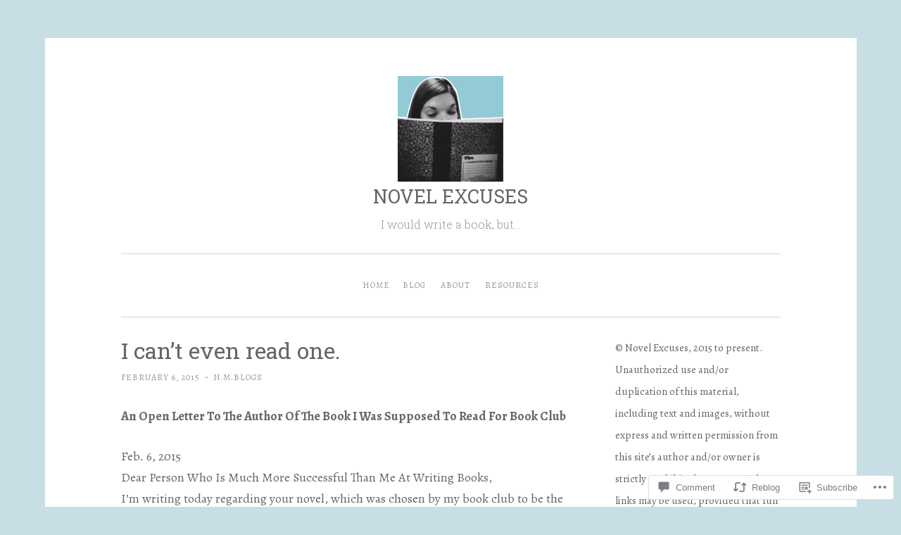

--- FILE ---
content_type: text/html; charset=UTF-8
request_url: https://novelexcuses.com/2015/02/06/i-cant-even-read-one/
body_size: 24879
content:
<!DOCTYPE html>
<html lang="en">
<head>
<meta charset="UTF-8">
<meta name="viewport" content="width=device-width, initial-scale=1">
<title>I can&#8217;t even read one. | NOVEL EXCUSES</title>
<link rel="profile" href="http://gmpg.org/xfn/11">
<link rel="pingback" href="https://novelexcuses.com/xmlrpc.php">

<script type="text/javascript">
  WebFontConfig = {"google":{"families":["Alegreya:r,i,b,bi:latin,latin-ext"]},"api_url":"https:\/\/fonts-api.wp.com\/css"};
  (function() {
    var wf = document.createElement('script');
    wf.src = '/wp-content/plugins/custom-fonts/js/webfont.js';
    wf.type = 'text/javascript';
    wf.async = 'true';
    var s = document.getElementsByTagName('script')[0];
    s.parentNode.insertBefore(wf, s);
	})();
</script><style id="jetpack-custom-fonts-css">.wf-active body{font-family:"Alegreya",serif}.wf-active button, .wf-active input[type="button"], .wf-active input[type="reset"], .wf-active input[type="submit"]{font-family:"Alegreya",serif}.wf-active pre{font-family:"Alegreya",serif}</style>
<meta name='robots' content='max-image-preview:large' />

<!-- Async WordPress.com Remote Login -->
<script id="wpcom_remote_login_js">
var wpcom_remote_login_extra_auth = '';
function wpcom_remote_login_remove_dom_node_id( element_id ) {
	var dom_node = document.getElementById( element_id );
	if ( dom_node ) { dom_node.parentNode.removeChild( dom_node ); }
}
function wpcom_remote_login_remove_dom_node_classes( class_name ) {
	var dom_nodes = document.querySelectorAll( '.' + class_name );
	for ( var i = 0; i < dom_nodes.length; i++ ) {
		dom_nodes[ i ].parentNode.removeChild( dom_nodes[ i ] );
	}
}
function wpcom_remote_login_final_cleanup() {
	wpcom_remote_login_remove_dom_node_classes( "wpcom_remote_login_msg" );
	wpcom_remote_login_remove_dom_node_id( "wpcom_remote_login_key" );
	wpcom_remote_login_remove_dom_node_id( "wpcom_remote_login_validate" );
	wpcom_remote_login_remove_dom_node_id( "wpcom_remote_login_js" );
	wpcom_remote_login_remove_dom_node_id( "wpcom_request_access_iframe" );
	wpcom_remote_login_remove_dom_node_id( "wpcom_request_access_styles" );
}

// Watch for messages back from the remote login
window.addEventListener( "message", function( e ) {
	if ( e.origin === "https://r-login.wordpress.com" ) {
		var data = {};
		try {
			data = JSON.parse( e.data );
		} catch( e ) {
			wpcom_remote_login_final_cleanup();
			return;
		}

		if ( data.msg === 'LOGIN' ) {
			// Clean up the login check iframe
			wpcom_remote_login_remove_dom_node_id( "wpcom_remote_login_key" );

			var id_regex = new RegExp( /^[0-9]+$/ );
			var token_regex = new RegExp( /^.*|.*|.*$/ );
			if (
				token_regex.test( data.token )
				&& id_regex.test( data.wpcomid )
			) {
				// We have everything we need to ask for a login
				var script = document.createElement( "script" );
				script.setAttribute( "id", "wpcom_remote_login_validate" );
				script.src = '/remote-login.php?wpcom_remote_login=validate'
					+ '&wpcomid=' + data.wpcomid
					+ '&token=' + encodeURIComponent( data.token )
					+ '&host=' + window.location.protocol
					+ '//' + window.location.hostname
					+ '&postid=7'
					+ '&is_singular=1';
				document.body.appendChild( script );
			}

			return;
		}

		// Safari ITP, not logged in, so redirect
		if ( data.msg === 'LOGIN-REDIRECT' ) {
			window.location = 'https://wordpress.com/log-in?redirect_to=' + window.location.href;
			return;
		}

		// Safari ITP, storage access failed, remove the request
		if ( data.msg === 'LOGIN-REMOVE' ) {
			var css_zap = 'html { -webkit-transition: margin-top 1s; transition: margin-top 1s; } /* 9001 */ html { margin-top: 0 !important; } * html body { margin-top: 0 !important; } @media screen and ( max-width: 782px ) { html { margin-top: 0 !important; } * html body { margin-top: 0 !important; } }';
			var style_zap = document.createElement( 'style' );
			style_zap.type = 'text/css';
			style_zap.appendChild( document.createTextNode( css_zap ) );
			document.body.appendChild( style_zap );

			var e = document.getElementById( 'wpcom_request_access_iframe' );
			e.parentNode.removeChild( e );

			document.cookie = 'wordpress_com_login_access=denied; path=/; max-age=31536000';

			return;
		}

		// Safari ITP
		if ( data.msg === 'REQUEST_ACCESS' ) {
			console.log( 'request access: safari' );

			// Check ITP iframe enable/disable knob
			if ( wpcom_remote_login_extra_auth !== 'safari_itp_iframe' ) {
				return;
			}

			// If we are in a "private window" there is no ITP.
			var private_window = false;
			try {
				var opendb = window.openDatabase( null, null, null, null );
			} catch( e ) {
				private_window = true;
			}

			if ( private_window ) {
				console.log( 'private window' );
				return;
			}

			var iframe = document.createElement( 'iframe' );
			iframe.id = 'wpcom_request_access_iframe';
			iframe.setAttribute( 'scrolling', 'no' );
			iframe.setAttribute( 'sandbox', 'allow-storage-access-by-user-activation allow-scripts allow-same-origin allow-top-navigation-by-user-activation' );
			iframe.src = 'https://r-login.wordpress.com/remote-login.php?wpcom_remote_login=request_access&origin=' + encodeURIComponent( data.origin ) + '&wpcomid=' + encodeURIComponent( data.wpcomid );

			var css = 'html { -webkit-transition: margin-top 1s; transition: margin-top 1s; } /* 9001 */ html { margin-top: 46px !important; } * html body { margin-top: 46px !important; } @media screen and ( max-width: 660px ) { html { margin-top: 71px !important; } * html body { margin-top: 71px !important; } #wpcom_request_access_iframe { display: block; height: 71px !important; } } #wpcom_request_access_iframe { border: 0px; height: 46px; position: fixed; top: 0; left: 0; width: 100%; min-width: 100%; z-index: 99999; background: #23282d; } ';

			var style = document.createElement( 'style' );
			style.type = 'text/css';
			style.id = 'wpcom_request_access_styles';
			style.appendChild( document.createTextNode( css ) );
			document.body.appendChild( style );

			document.body.appendChild( iframe );
		}

		if ( data.msg === 'DONE' ) {
			wpcom_remote_login_final_cleanup();
		}
	}
}, false );

// Inject the remote login iframe after the page has had a chance to load
// more critical resources
window.addEventListener( "DOMContentLoaded", function( e ) {
	var iframe = document.createElement( "iframe" );
	iframe.style.display = "none";
	iframe.setAttribute( "scrolling", "no" );
	iframe.setAttribute( "id", "wpcom_remote_login_key" );
	iframe.src = "https://r-login.wordpress.com/remote-login.php"
		+ "?wpcom_remote_login=key"
		+ "&origin=aHR0cHM6Ly9ub3ZlbGV4Y3VzZXMuY29t"
		+ "&wpcomid=101985503"
		+ "&time=" + Math.floor( Date.now() / 1000 );
	document.body.appendChild( iframe );
}, false );
</script>
<link rel='dns-prefetch' href='//s0.wp.com' />
<link rel='dns-prefetch' href='//widgets.wp.com' />
<link rel='dns-prefetch' href='//wordpress.com' />
<link rel='dns-prefetch' href='//fonts-api.wp.com' />
<link rel="alternate" type="application/rss+xml" title="NOVEL EXCUSES &raquo; Feed" href="https://novelexcuses.com/feed/" />
<link rel="alternate" type="application/rss+xml" title="NOVEL EXCUSES &raquo; Comments Feed" href="https://novelexcuses.com/comments/feed/" />
<link rel="alternate" type="application/rss+xml" title="NOVEL EXCUSES &raquo; I can&#8217;t even read&nbsp;one. Comments Feed" href="https://novelexcuses.com/2015/02/06/i-cant-even-read-one/feed/" />
	<script type="text/javascript">
		/* <![CDATA[ */
		function addLoadEvent(func) {
			var oldonload = window.onload;
			if (typeof window.onload != 'function') {
				window.onload = func;
			} else {
				window.onload = function () {
					oldonload();
					func();
				}
			}
		}
		/* ]]> */
	</script>
	<link crossorigin='anonymous' rel='stylesheet' id='all-css-0-1' href='/_static/??-eJxtzEkKgDAQRNELGZs4EDfiWUJsxMzYHby+RARB3BQ8KD6cWZgUGSNDKCL7su2RwCJnbdxjCCnVWYtHggO9ZlxFTsQftYaogf+k3x2+4Vv1voRZqrHvpkHJwV5glDTa&cssminify=yes' type='text/css' media='all' />
<style id='wp-emoji-styles-inline-css'>

	img.wp-smiley, img.emoji {
		display: inline !important;
		border: none !important;
		box-shadow: none !important;
		height: 1em !important;
		width: 1em !important;
		margin: 0 0.07em !important;
		vertical-align: -0.1em !important;
		background: none !important;
		padding: 0 !important;
	}
/*# sourceURL=wp-emoji-styles-inline-css */
</style>
<link crossorigin='anonymous' rel='stylesheet' id='all-css-2-1' href='/wp-content/plugins/gutenberg-core/v22.4.0/build/styles/block-library/style.min.css?m=1768935615i&cssminify=yes' type='text/css' media='all' />
<style id='wp-block-library-inline-css'>
.has-text-align-justify {
	text-align:justify;
}
.has-text-align-justify{text-align:justify;}

/*# sourceURL=wp-block-library-inline-css */
</style><style id='global-styles-inline-css'>
:root{--wp--preset--aspect-ratio--square: 1;--wp--preset--aspect-ratio--4-3: 4/3;--wp--preset--aspect-ratio--3-4: 3/4;--wp--preset--aspect-ratio--3-2: 3/2;--wp--preset--aspect-ratio--2-3: 2/3;--wp--preset--aspect-ratio--16-9: 16/9;--wp--preset--aspect-ratio--9-16: 9/16;--wp--preset--color--black: #000000;--wp--preset--color--cyan-bluish-gray: #abb8c3;--wp--preset--color--white: #ffffff;--wp--preset--color--pale-pink: #f78da7;--wp--preset--color--vivid-red: #cf2e2e;--wp--preset--color--luminous-vivid-orange: #ff6900;--wp--preset--color--luminous-vivid-amber: #fcb900;--wp--preset--color--light-green-cyan: #7bdcb5;--wp--preset--color--vivid-green-cyan: #00d084;--wp--preset--color--pale-cyan-blue: #8ed1fc;--wp--preset--color--vivid-cyan-blue: #0693e3;--wp--preset--color--vivid-purple: #9b51e0;--wp--preset--gradient--vivid-cyan-blue-to-vivid-purple: linear-gradient(135deg,rgb(6,147,227) 0%,rgb(155,81,224) 100%);--wp--preset--gradient--light-green-cyan-to-vivid-green-cyan: linear-gradient(135deg,rgb(122,220,180) 0%,rgb(0,208,130) 100%);--wp--preset--gradient--luminous-vivid-amber-to-luminous-vivid-orange: linear-gradient(135deg,rgb(252,185,0) 0%,rgb(255,105,0) 100%);--wp--preset--gradient--luminous-vivid-orange-to-vivid-red: linear-gradient(135deg,rgb(255,105,0) 0%,rgb(207,46,46) 100%);--wp--preset--gradient--very-light-gray-to-cyan-bluish-gray: linear-gradient(135deg,rgb(238,238,238) 0%,rgb(169,184,195) 100%);--wp--preset--gradient--cool-to-warm-spectrum: linear-gradient(135deg,rgb(74,234,220) 0%,rgb(151,120,209) 20%,rgb(207,42,186) 40%,rgb(238,44,130) 60%,rgb(251,105,98) 80%,rgb(254,248,76) 100%);--wp--preset--gradient--blush-light-purple: linear-gradient(135deg,rgb(255,206,236) 0%,rgb(152,150,240) 100%);--wp--preset--gradient--blush-bordeaux: linear-gradient(135deg,rgb(254,205,165) 0%,rgb(254,45,45) 50%,rgb(107,0,62) 100%);--wp--preset--gradient--luminous-dusk: linear-gradient(135deg,rgb(255,203,112) 0%,rgb(199,81,192) 50%,rgb(65,88,208) 100%);--wp--preset--gradient--pale-ocean: linear-gradient(135deg,rgb(255,245,203) 0%,rgb(182,227,212) 50%,rgb(51,167,181) 100%);--wp--preset--gradient--electric-grass: linear-gradient(135deg,rgb(202,248,128) 0%,rgb(113,206,126) 100%);--wp--preset--gradient--midnight: linear-gradient(135deg,rgb(2,3,129) 0%,rgb(40,116,252) 100%);--wp--preset--font-size--small: 13px;--wp--preset--font-size--medium: 20px;--wp--preset--font-size--large: 36px;--wp--preset--font-size--x-large: 42px;--wp--preset--font-family--albert-sans: 'Albert Sans', sans-serif;--wp--preset--font-family--alegreya: Alegreya, serif;--wp--preset--font-family--arvo: Arvo, serif;--wp--preset--font-family--bodoni-moda: 'Bodoni Moda', serif;--wp--preset--font-family--bricolage-grotesque: 'Bricolage Grotesque', sans-serif;--wp--preset--font-family--cabin: Cabin, sans-serif;--wp--preset--font-family--chivo: Chivo, sans-serif;--wp--preset--font-family--commissioner: Commissioner, sans-serif;--wp--preset--font-family--cormorant: Cormorant, serif;--wp--preset--font-family--courier-prime: 'Courier Prime', monospace;--wp--preset--font-family--crimson-pro: 'Crimson Pro', serif;--wp--preset--font-family--dm-mono: 'DM Mono', monospace;--wp--preset--font-family--dm-sans: 'DM Sans', sans-serif;--wp--preset--font-family--dm-serif-display: 'DM Serif Display', serif;--wp--preset--font-family--domine: Domine, serif;--wp--preset--font-family--eb-garamond: 'EB Garamond', serif;--wp--preset--font-family--epilogue: Epilogue, sans-serif;--wp--preset--font-family--fahkwang: Fahkwang, sans-serif;--wp--preset--font-family--figtree: Figtree, sans-serif;--wp--preset--font-family--fira-sans: 'Fira Sans', sans-serif;--wp--preset--font-family--fjalla-one: 'Fjalla One', sans-serif;--wp--preset--font-family--fraunces: Fraunces, serif;--wp--preset--font-family--gabarito: Gabarito, system-ui;--wp--preset--font-family--ibm-plex-mono: 'IBM Plex Mono', monospace;--wp--preset--font-family--ibm-plex-sans: 'IBM Plex Sans', sans-serif;--wp--preset--font-family--ibarra-real-nova: 'Ibarra Real Nova', serif;--wp--preset--font-family--instrument-serif: 'Instrument Serif', serif;--wp--preset--font-family--inter: Inter, sans-serif;--wp--preset--font-family--josefin-sans: 'Josefin Sans', sans-serif;--wp--preset--font-family--jost: Jost, sans-serif;--wp--preset--font-family--libre-baskerville: 'Libre Baskerville', serif;--wp--preset--font-family--libre-franklin: 'Libre Franklin', sans-serif;--wp--preset--font-family--literata: Literata, serif;--wp--preset--font-family--lora: Lora, serif;--wp--preset--font-family--merriweather: Merriweather, serif;--wp--preset--font-family--montserrat: Montserrat, sans-serif;--wp--preset--font-family--newsreader: Newsreader, serif;--wp--preset--font-family--noto-sans-mono: 'Noto Sans Mono', sans-serif;--wp--preset--font-family--nunito: Nunito, sans-serif;--wp--preset--font-family--open-sans: 'Open Sans', sans-serif;--wp--preset--font-family--overpass: Overpass, sans-serif;--wp--preset--font-family--pt-serif: 'PT Serif', serif;--wp--preset--font-family--petrona: Petrona, serif;--wp--preset--font-family--piazzolla: Piazzolla, serif;--wp--preset--font-family--playfair-display: 'Playfair Display', serif;--wp--preset--font-family--plus-jakarta-sans: 'Plus Jakarta Sans', sans-serif;--wp--preset--font-family--poppins: Poppins, sans-serif;--wp--preset--font-family--raleway: Raleway, sans-serif;--wp--preset--font-family--roboto: Roboto, sans-serif;--wp--preset--font-family--roboto-slab: 'Roboto Slab', serif;--wp--preset--font-family--rubik: Rubik, sans-serif;--wp--preset--font-family--rufina: Rufina, serif;--wp--preset--font-family--sora: Sora, sans-serif;--wp--preset--font-family--source-sans-3: 'Source Sans 3', sans-serif;--wp--preset--font-family--source-serif-4: 'Source Serif 4', serif;--wp--preset--font-family--space-mono: 'Space Mono', monospace;--wp--preset--font-family--syne: Syne, sans-serif;--wp--preset--font-family--texturina: Texturina, serif;--wp--preset--font-family--urbanist: Urbanist, sans-serif;--wp--preset--font-family--work-sans: 'Work Sans', sans-serif;--wp--preset--spacing--20: 0.44rem;--wp--preset--spacing--30: 0.67rem;--wp--preset--spacing--40: 1rem;--wp--preset--spacing--50: 1.5rem;--wp--preset--spacing--60: 2.25rem;--wp--preset--spacing--70: 3.38rem;--wp--preset--spacing--80: 5.06rem;--wp--preset--shadow--natural: 6px 6px 9px rgba(0, 0, 0, 0.2);--wp--preset--shadow--deep: 12px 12px 50px rgba(0, 0, 0, 0.4);--wp--preset--shadow--sharp: 6px 6px 0px rgba(0, 0, 0, 0.2);--wp--preset--shadow--outlined: 6px 6px 0px -3px rgb(255, 255, 255), 6px 6px rgb(0, 0, 0);--wp--preset--shadow--crisp: 6px 6px 0px rgb(0, 0, 0);}:where(body) { margin: 0; }:where(.is-layout-flex){gap: 0.5em;}:where(.is-layout-grid){gap: 0.5em;}body .is-layout-flex{display: flex;}.is-layout-flex{flex-wrap: wrap;align-items: center;}.is-layout-flex > :is(*, div){margin: 0;}body .is-layout-grid{display: grid;}.is-layout-grid > :is(*, div){margin: 0;}body{padding-top: 0px;padding-right: 0px;padding-bottom: 0px;padding-left: 0px;}:root :where(.wp-element-button, .wp-block-button__link){background-color: #32373c;border-width: 0;color: #fff;font-family: inherit;font-size: inherit;font-style: inherit;font-weight: inherit;letter-spacing: inherit;line-height: inherit;padding-top: calc(0.667em + 2px);padding-right: calc(1.333em + 2px);padding-bottom: calc(0.667em + 2px);padding-left: calc(1.333em + 2px);text-decoration: none;text-transform: inherit;}.has-black-color{color: var(--wp--preset--color--black) !important;}.has-cyan-bluish-gray-color{color: var(--wp--preset--color--cyan-bluish-gray) !important;}.has-white-color{color: var(--wp--preset--color--white) !important;}.has-pale-pink-color{color: var(--wp--preset--color--pale-pink) !important;}.has-vivid-red-color{color: var(--wp--preset--color--vivid-red) !important;}.has-luminous-vivid-orange-color{color: var(--wp--preset--color--luminous-vivid-orange) !important;}.has-luminous-vivid-amber-color{color: var(--wp--preset--color--luminous-vivid-amber) !important;}.has-light-green-cyan-color{color: var(--wp--preset--color--light-green-cyan) !important;}.has-vivid-green-cyan-color{color: var(--wp--preset--color--vivid-green-cyan) !important;}.has-pale-cyan-blue-color{color: var(--wp--preset--color--pale-cyan-blue) !important;}.has-vivid-cyan-blue-color{color: var(--wp--preset--color--vivid-cyan-blue) !important;}.has-vivid-purple-color{color: var(--wp--preset--color--vivid-purple) !important;}.has-black-background-color{background-color: var(--wp--preset--color--black) !important;}.has-cyan-bluish-gray-background-color{background-color: var(--wp--preset--color--cyan-bluish-gray) !important;}.has-white-background-color{background-color: var(--wp--preset--color--white) !important;}.has-pale-pink-background-color{background-color: var(--wp--preset--color--pale-pink) !important;}.has-vivid-red-background-color{background-color: var(--wp--preset--color--vivid-red) !important;}.has-luminous-vivid-orange-background-color{background-color: var(--wp--preset--color--luminous-vivid-orange) !important;}.has-luminous-vivid-amber-background-color{background-color: var(--wp--preset--color--luminous-vivid-amber) !important;}.has-light-green-cyan-background-color{background-color: var(--wp--preset--color--light-green-cyan) !important;}.has-vivid-green-cyan-background-color{background-color: var(--wp--preset--color--vivid-green-cyan) !important;}.has-pale-cyan-blue-background-color{background-color: var(--wp--preset--color--pale-cyan-blue) !important;}.has-vivid-cyan-blue-background-color{background-color: var(--wp--preset--color--vivid-cyan-blue) !important;}.has-vivid-purple-background-color{background-color: var(--wp--preset--color--vivid-purple) !important;}.has-black-border-color{border-color: var(--wp--preset--color--black) !important;}.has-cyan-bluish-gray-border-color{border-color: var(--wp--preset--color--cyan-bluish-gray) !important;}.has-white-border-color{border-color: var(--wp--preset--color--white) !important;}.has-pale-pink-border-color{border-color: var(--wp--preset--color--pale-pink) !important;}.has-vivid-red-border-color{border-color: var(--wp--preset--color--vivid-red) !important;}.has-luminous-vivid-orange-border-color{border-color: var(--wp--preset--color--luminous-vivid-orange) !important;}.has-luminous-vivid-amber-border-color{border-color: var(--wp--preset--color--luminous-vivid-amber) !important;}.has-light-green-cyan-border-color{border-color: var(--wp--preset--color--light-green-cyan) !important;}.has-vivid-green-cyan-border-color{border-color: var(--wp--preset--color--vivid-green-cyan) !important;}.has-pale-cyan-blue-border-color{border-color: var(--wp--preset--color--pale-cyan-blue) !important;}.has-vivid-cyan-blue-border-color{border-color: var(--wp--preset--color--vivid-cyan-blue) !important;}.has-vivid-purple-border-color{border-color: var(--wp--preset--color--vivid-purple) !important;}.has-vivid-cyan-blue-to-vivid-purple-gradient-background{background: var(--wp--preset--gradient--vivid-cyan-blue-to-vivid-purple) !important;}.has-light-green-cyan-to-vivid-green-cyan-gradient-background{background: var(--wp--preset--gradient--light-green-cyan-to-vivid-green-cyan) !important;}.has-luminous-vivid-amber-to-luminous-vivid-orange-gradient-background{background: var(--wp--preset--gradient--luminous-vivid-amber-to-luminous-vivid-orange) !important;}.has-luminous-vivid-orange-to-vivid-red-gradient-background{background: var(--wp--preset--gradient--luminous-vivid-orange-to-vivid-red) !important;}.has-very-light-gray-to-cyan-bluish-gray-gradient-background{background: var(--wp--preset--gradient--very-light-gray-to-cyan-bluish-gray) !important;}.has-cool-to-warm-spectrum-gradient-background{background: var(--wp--preset--gradient--cool-to-warm-spectrum) !important;}.has-blush-light-purple-gradient-background{background: var(--wp--preset--gradient--blush-light-purple) !important;}.has-blush-bordeaux-gradient-background{background: var(--wp--preset--gradient--blush-bordeaux) !important;}.has-luminous-dusk-gradient-background{background: var(--wp--preset--gradient--luminous-dusk) !important;}.has-pale-ocean-gradient-background{background: var(--wp--preset--gradient--pale-ocean) !important;}.has-electric-grass-gradient-background{background: var(--wp--preset--gradient--electric-grass) !important;}.has-midnight-gradient-background{background: var(--wp--preset--gradient--midnight) !important;}.has-small-font-size{font-size: var(--wp--preset--font-size--small) !important;}.has-medium-font-size{font-size: var(--wp--preset--font-size--medium) !important;}.has-large-font-size{font-size: var(--wp--preset--font-size--large) !important;}.has-x-large-font-size{font-size: var(--wp--preset--font-size--x-large) !important;}.has-albert-sans-font-family{font-family: var(--wp--preset--font-family--albert-sans) !important;}.has-alegreya-font-family{font-family: var(--wp--preset--font-family--alegreya) !important;}.has-arvo-font-family{font-family: var(--wp--preset--font-family--arvo) !important;}.has-bodoni-moda-font-family{font-family: var(--wp--preset--font-family--bodoni-moda) !important;}.has-bricolage-grotesque-font-family{font-family: var(--wp--preset--font-family--bricolage-grotesque) !important;}.has-cabin-font-family{font-family: var(--wp--preset--font-family--cabin) !important;}.has-chivo-font-family{font-family: var(--wp--preset--font-family--chivo) !important;}.has-commissioner-font-family{font-family: var(--wp--preset--font-family--commissioner) !important;}.has-cormorant-font-family{font-family: var(--wp--preset--font-family--cormorant) !important;}.has-courier-prime-font-family{font-family: var(--wp--preset--font-family--courier-prime) !important;}.has-crimson-pro-font-family{font-family: var(--wp--preset--font-family--crimson-pro) !important;}.has-dm-mono-font-family{font-family: var(--wp--preset--font-family--dm-mono) !important;}.has-dm-sans-font-family{font-family: var(--wp--preset--font-family--dm-sans) !important;}.has-dm-serif-display-font-family{font-family: var(--wp--preset--font-family--dm-serif-display) !important;}.has-domine-font-family{font-family: var(--wp--preset--font-family--domine) !important;}.has-eb-garamond-font-family{font-family: var(--wp--preset--font-family--eb-garamond) !important;}.has-epilogue-font-family{font-family: var(--wp--preset--font-family--epilogue) !important;}.has-fahkwang-font-family{font-family: var(--wp--preset--font-family--fahkwang) !important;}.has-figtree-font-family{font-family: var(--wp--preset--font-family--figtree) !important;}.has-fira-sans-font-family{font-family: var(--wp--preset--font-family--fira-sans) !important;}.has-fjalla-one-font-family{font-family: var(--wp--preset--font-family--fjalla-one) !important;}.has-fraunces-font-family{font-family: var(--wp--preset--font-family--fraunces) !important;}.has-gabarito-font-family{font-family: var(--wp--preset--font-family--gabarito) !important;}.has-ibm-plex-mono-font-family{font-family: var(--wp--preset--font-family--ibm-plex-mono) !important;}.has-ibm-plex-sans-font-family{font-family: var(--wp--preset--font-family--ibm-plex-sans) !important;}.has-ibarra-real-nova-font-family{font-family: var(--wp--preset--font-family--ibarra-real-nova) !important;}.has-instrument-serif-font-family{font-family: var(--wp--preset--font-family--instrument-serif) !important;}.has-inter-font-family{font-family: var(--wp--preset--font-family--inter) !important;}.has-josefin-sans-font-family{font-family: var(--wp--preset--font-family--josefin-sans) !important;}.has-jost-font-family{font-family: var(--wp--preset--font-family--jost) !important;}.has-libre-baskerville-font-family{font-family: var(--wp--preset--font-family--libre-baskerville) !important;}.has-libre-franklin-font-family{font-family: var(--wp--preset--font-family--libre-franklin) !important;}.has-literata-font-family{font-family: var(--wp--preset--font-family--literata) !important;}.has-lora-font-family{font-family: var(--wp--preset--font-family--lora) !important;}.has-merriweather-font-family{font-family: var(--wp--preset--font-family--merriweather) !important;}.has-montserrat-font-family{font-family: var(--wp--preset--font-family--montserrat) !important;}.has-newsreader-font-family{font-family: var(--wp--preset--font-family--newsreader) !important;}.has-noto-sans-mono-font-family{font-family: var(--wp--preset--font-family--noto-sans-mono) !important;}.has-nunito-font-family{font-family: var(--wp--preset--font-family--nunito) !important;}.has-open-sans-font-family{font-family: var(--wp--preset--font-family--open-sans) !important;}.has-overpass-font-family{font-family: var(--wp--preset--font-family--overpass) !important;}.has-pt-serif-font-family{font-family: var(--wp--preset--font-family--pt-serif) !important;}.has-petrona-font-family{font-family: var(--wp--preset--font-family--petrona) !important;}.has-piazzolla-font-family{font-family: var(--wp--preset--font-family--piazzolla) !important;}.has-playfair-display-font-family{font-family: var(--wp--preset--font-family--playfair-display) !important;}.has-plus-jakarta-sans-font-family{font-family: var(--wp--preset--font-family--plus-jakarta-sans) !important;}.has-poppins-font-family{font-family: var(--wp--preset--font-family--poppins) !important;}.has-raleway-font-family{font-family: var(--wp--preset--font-family--raleway) !important;}.has-roboto-font-family{font-family: var(--wp--preset--font-family--roboto) !important;}.has-roboto-slab-font-family{font-family: var(--wp--preset--font-family--roboto-slab) !important;}.has-rubik-font-family{font-family: var(--wp--preset--font-family--rubik) !important;}.has-rufina-font-family{font-family: var(--wp--preset--font-family--rufina) !important;}.has-sora-font-family{font-family: var(--wp--preset--font-family--sora) !important;}.has-source-sans-3-font-family{font-family: var(--wp--preset--font-family--source-sans-3) !important;}.has-source-serif-4-font-family{font-family: var(--wp--preset--font-family--source-serif-4) !important;}.has-space-mono-font-family{font-family: var(--wp--preset--font-family--space-mono) !important;}.has-syne-font-family{font-family: var(--wp--preset--font-family--syne) !important;}.has-texturina-font-family{font-family: var(--wp--preset--font-family--texturina) !important;}.has-urbanist-font-family{font-family: var(--wp--preset--font-family--urbanist) !important;}.has-work-sans-font-family{font-family: var(--wp--preset--font-family--work-sans) !important;}
/*# sourceURL=global-styles-inline-css */
</style>

<style id='classic-theme-styles-inline-css'>
.wp-block-button__link{background-color:#32373c;border-radius:9999px;box-shadow:none;color:#fff;font-size:1.125em;padding:calc(.667em + 2px) calc(1.333em + 2px);text-decoration:none}.wp-block-file__button{background:#32373c;color:#fff}.wp-block-accordion-heading{margin:0}.wp-block-accordion-heading__toggle{background-color:inherit!important;color:inherit!important}.wp-block-accordion-heading__toggle:not(:focus-visible){outline:none}.wp-block-accordion-heading__toggle:focus,.wp-block-accordion-heading__toggle:hover{background-color:inherit!important;border:none;box-shadow:none;color:inherit;padding:var(--wp--preset--spacing--20,1em) 0;text-decoration:none}.wp-block-accordion-heading__toggle:focus-visible{outline:auto;outline-offset:0}
/*# sourceURL=/wp-content/plugins/gutenberg-core/v22.4.0/build/styles/block-library/classic.min.css */
</style>
<link crossorigin='anonymous' rel='stylesheet' id='all-css-4-1' href='/_static/??-eJx9j9sOwjAIhl/[base64]&cssminify=yes' type='text/css' media='all' />
<link rel='stylesheet' id='verbum-gutenberg-css-css' href='https://widgets.wp.com/verbum-block-editor/block-editor.css?ver=1738686361' media='all' />
<link crossorigin='anonymous' rel='stylesheet' id='all-css-6-1' href='/_static/??/wp-content/mu-plugins/comment-likes/css/comment-likes.css,/i/noticons/noticons.css,/wp-content/themes/pub/penscratch/style.css?m=1741693338j&cssminify=yes' type='text/css' media='all' />
<link rel='stylesheet' id='penscratch-fonts-css' href='https://fonts-api.wp.com/css?family=Roboto+Slab%3A300%2C400%2C700&#038;subset=latin%2Clatin-ext' media='all' />
<link crossorigin='anonymous' rel='stylesheet' id='all-css-8-1' href='/_static/??-eJx9jsEKwjAQRH/IuFQr9SJ+iqTLmqYm2ZDdUvr3puAhoHibB/OGgTUb5KSUFOJiclicTwIzabb4+jBE5gQPnxAcJSq+GvI7HlHkAM2oThRJIC8jZEqCxSpOsE+JboHMmpHjl9VcKTQGdjU6qK0G/0mO2ARGq74eb8E8g/VlV+/x1g2X8+naD10/vwE5QGLZ&cssminify=yes' type='text/css' media='all' />
<link crossorigin='anonymous' rel='stylesheet' id='print-css-9-1' href='/wp-content/mu-plugins/global-print/global-print.css?m=1465851035i&cssminify=yes' type='text/css' media='print' />
<style id='jetpack-global-styles-frontend-style-inline-css'>
:root { --font-headings: unset; --font-base: unset; --font-headings-default: -apple-system,BlinkMacSystemFont,"Segoe UI",Roboto,Oxygen-Sans,Ubuntu,Cantarell,"Helvetica Neue",sans-serif; --font-base-default: -apple-system,BlinkMacSystemFont,"Segoe UI",Roboto,Oxygen-Sans,Ubuntu,Cantarell,"Helvetica Neue",sans-serif;}
/*# sourceURL=jetpack-global-styles-frontend-style-inline-css */
</style>
<link crossorigin='anonymous' rel='stylesheet' id='all-css-12-1' href='/_static/??-eJyNjcEKwjAQRH/IuFRT6kX8FNkmS5K6yQY3Qfx7bfEiXrwM82B4A49qnJRGpUHupnIPqSgs1Cq624chi6zhO5OCRryTR++fW00l7J3qDv43XVNxoOISsmEJol/wY2uR8vs3WggsM/I6uOTzMI3Hw8lOg11eUT1JKA==&cssminify=yes' type='text/css' media='all' />
<script type="text/javascript" id="jetpack_related-posts-js-extra">
/* <![CDATA[ */
var related_posts_js_options = {"post_heading":"h4"};
//# sourceURL=jetpack_related-posts-js-extra
/* ]]> */
</script>
<script type="text/javascript" id="wpcom-actionbar-placeholder-js-extra">
/* <![CDATA[ */
var actionbardata = {"siteID":"101985503","postID":"7","siteURL":"https://novelexcuses.com","xhrURL":"https://novelexcuses.com/wp-admin/admin-ajax.php","nonce":"683dbee943","isLoggedIn":"","statusMessage":"","subsEmailDefault":"instantly","proxyScriptUrl":"https://s0.wp.com/wp-content/js/wpcom-proxy-request.js?m=1513050504i&amp;ver=20211021","shortlink":"https://wp.me/p6TV5t-7","i18n":{"followedText":"New posts from this site will now appear in your \u003Ca href=\"https://wordpress.com/reader\"\u003EReader\u003C/a\u003E","foldBar":"Collapse this bar","unfoldBar":"Expand this bar","shortLinkCopied":"Shortlink copied to clipboard."}};
//# sourceURL=wpcom-actionbar-placeholder-js-extra
/* ]]> */
</script>
<script type="text/javascript" id="jetpack-mu-wpcom-settings-js-before">
/* <![CDATA[ */
var JETPACK_MU_WPCOM_SETTINGS = {"assetsUrl":"https://s0.wp.com/wp-content/mu-plugins/jetpack-mu-wpcom-plugin/moon/jetpack_vendor/automattic/jetpack-mu-wpcom/src/build/"};
//# sourceURL=jetpack-mu-wpcom-settings-js-before
/* ]]> */
</script>
<script crossorigin='anonymous' type='text/javascript'  src='/_static/??/wp-content/mu-plugins/jetpack-plugin/moon/_inc/build/related-posts/related-posts.min.js,/wp-content/js/rlt-proxy.js?m=1755006225j'></script>
<script type="text/javascript" id="rlt-proxy-js-after">
/* <![CDATA[ */
	rltInitialize( {"token":null,"iframeOrigins":["https:\/\/widgets.wp.com"]} );
//# sourceURL=rlt-proxy-js-after
/* ]]> */
</script>
<link rel="EditURI" type="application/rsd+xml" title="RSD" href="https://novelexcusesblog.wordpress.com/xmlrpc.php?rsd" />
<meta name="generator" content="WordPress.com" />
<link rel="canonical" href="https://novelexcuses.com/2015/02/06/i-cant-even-read-one/" />
<link rel='shortlink' href='https://wp.me/p6TV5t-7' />
<link rel="alternate" type="application/json+oembed" href="https://public-api.wordpress.com/oembed/?format=json&amp;url=https%3A%2F%2Fnovelexcuses.com%2F2015%2F02%2F06%2Fi-cant-even-read-one%2F&amp;for=wpcom-auto-discovery" /><link rel="alternate" type="application/xml+oembed" href="https://public-api.wordpress.com/oembed/?format=xml&amp;url=https%3A%2F%2Fnovelexcuses.com%2F2015%2F02%2F06%2Fi-cant-even-read-one%2F&amp;for=wpcom-auto-discovery" />
<!-- Jetpack Open Graph Tags -->
<meta property="og:type" content="article" />
<meta property="og:title" content="I can&#8217;t even read one." />
<meta property="og:url" content="https://novelexcuses.com/2015/02/06/i-cant-even-read-one/" />
<meta property="og:description" content="An Open Letter To The Author Of The Book I Was Supposed To Read For Book Club" />
<meta property="article:published_time" content="2015-02-06T00:27:00+00:00" />
<meta property="article:modified_time" content="2018-04-11T14:12:53+00:00" />
<meta property="og:site_name" content="NOVEL EXCUSES" />
<meta property="og:image" content="https://novelexcuses.com/wp-content/uploads/2015/02/unnamed-e1491665152462.jpg" />
<meta property="og:image:width" content="656" />
<meta property="og:image:height" content="314" />
<meta property="og:image:alt" content="" />
<meta property="og:locale" content="en_US" />
<meta property="article:publisher" content="https://www.facebook.com/WordPresscom" />
<meta name="twitter:text:title" content="I can&#8217;t even read&nbsp;one." />
<meta name="twitter:image" content="https://novelexcuses.com/wp-content/uploads/2015/02/unnamed-e1491665152462.jpg?w=640" />
<meta name="twitter:card" content="summary_large_image" />

<!-- End Jetpack Open Graph Tags -->
<link rel='openid.server' href='https://novelexcuses.com/?openidserver=1' />
<link rel='openid.delegate' href='https://novelexcuses.com/' />
<link rel="search" type="application/opensearchdescription+xml" href="https://novelexcuses.com/osd.xml" title="NOVEL EXCUSES" />
<link rel="search" type="application/opensearchdescription+xml" href="https://s1.wp.com/opensearch.xml" title="WordPress.com" />
		<style type="text/css">
			.recentcomments a {
				display: inline !important;
				padding: 0 !important;
				margin: 0 !important;
			}

			table.recentcommentsavatartop img.avatar, table.recentcommentsavatarend img.avatar {
				border: 0px;
				margin: 0;
			}

			table.recentcommentsavatartop a, table.recentcommentsavatarend a {
				border: 0px !important;
				background-color: transparent !important;
			}

			td.recentcommentsavatarend, td.recentcommentsavatartop {
				padding: 0px 0px 1px 0px;
				margin: 0px;
			}

			td.recentcommentstextend {
				border: none !important;
				padding: 0px 0px 2px 10px;
			}

			.rtl td.recentcommentstextend {
				padding: 0px 10px 2px 0px;
			}

			td.recentcommentstexttop {
				border: none;
				padding: 0px 0px 0px 10px;
			}

			.rtl td.recentcommentstexttop {
				padding: 0px 10px 0px 0px;
			}
		</style>
		<meta name="description" content="An Open Letter To The Author Of The Book I Was Supposed To Read For Book Club Feb. 6, 2015 Dear Person Who Is Much More Successful Than Me At Writing Books, I’m writing today regarding your novel, which was chosen by my book club to be the topic of discussion at our next meeting,&hellip;" />
<style type="text/css" id="custom-colors-css">.social-links ul a:hover:before { color: #282828;}
body { background-color: #c8dee5;}
.social-links ul a:hover:before, #infinite-handle span:hover { background-color: #fe6758;}
.jetpack-recipe-title { border-color: #fe6758;}
.toggled .menu-toggle, .wp_widget_tag_cloud a:hover, .tags-links a:hover { border-color: #DA1705;}
button:hover, button:focus, button:active, input[type="button"]:hover, input[type="button"]:focus, input[type="button"]:active, input[type="reset"]:hover, input[type="reset"]:focus, input[type="reset"]:active, input[type="submit"]:hover, input[type="submit"]:focus, input[type="submit"]:active, #infinite-handle span:hover { border-color: #DA1705;}
button:hover, button:focus, button:active, input[type="button"]:hover, input[type="button"]:focus, input[type="button"]:active, input[type="reset"]:hover, input[type="reset"]:focus, input[type="reset"]:active, input[type="submit"]:hover, input[type="submit"]:focus, input[type="submit"]:active, #infinite-handle span:hover { color: #DA1705;}
a, a:visited, .site-footer a:hover, .main-navigation li:hover > a, .current_page_item a, .current-menu-item a.toggled .menu-toggle, .entry-footer a:hover, .entry-meta a:hover, .entry-title a:hover, .site-main .post-navigation .meta-nav, .site-main .paging-navigation .meta-nav, .comment-meta .comment-metadata a:hover, .required, .widget a, #wp-calendar a, .wp_widget_tag_cloud a:hover, #infinite-footer .container a:hover, #infinite-handle span, .tags-links a:hover, .current_page_item a, .current-menu-item a, .current_page_item a:visited, .current-menu-item a:visited { color: #DA1705;}
</style>
<link rel="icon" href="https://novelexcuses.com/wp-content/uploads/2017/09/c5f4fa4b-da8d-4cb8-8ae1-62e76a6f13a6.jpg?w=32" sizes="32x32" />
<link rel="icon" href="https://novelexcuses.com/wp-content/uploads/2017/09/c5f4fa4b-da8d-4cb8-8ae1-62e76a6f13a6.jpg?w=192" sizes="192x192" />
<link rel="apple-touch-icon" href="https://novelexcuses.com/wp-content/uploads/2017/09/c5f4fa4b-da8d-4cb8-8ae1-62e76a6f13a6.jpg?w=180" />
<meta name="msapplication-TileImage" content="https://novelexcuses.com/wp-content/uploads/2017/09/c5f4fa4b-da8d-4cb8-8ae1-62e76a6f13a6.jpg?w=270" />
<link crossorigin='anonymous' rel='stylesheet' id='all-css-0-3' href='/_static/??-eJyNzEEKgzAQRuELVX+stNJF6VGKTkIYm8wEJ8Hra0GQ7rr84PGw5oZUipeCVJsca2AxzL7kkT6HkVQFbxbCVDk6WJ2MFs6FdY9/1CaWlswu+P+c1NXoDSu74IshqLrFj86wj059t6/07IZb/xjufXedN1HkR3s=&cssminify=yes' type='text/css' media='all' />
</head>

<body class="wp-singular post-template-default single single-post postid-7 single-format-standard wp-custom-logo wp-theme-pubpenscratch customizer-styles-applied jetpack-reblog-enabled has-site-logo custom-colors">
<div id="page" class="hfeed site">
	<a class="skip-link screen-reader-text" href="#content">Skip to content</a>
	<header id="masthead" class="site-header" role="banner">
		<div class="site-branding">
			<a href="https://novelexcuses.com/" class="site-logo-link" rel="home" itemprop="url"><img width="300" height="300" src="https://novelexcuses.com/wp-content/uploads/2017/09/cropped-novexprofpic.jpg?w=300" class="site-logo attachment-penscratch-site-logo" alt="" data-size="penscratch-site-logo" itemprop="logo" decoding="async" srcset="https://novelexcuses.com/wp-content/uploads/2017/09/cropped-novexprofpic.jpg?w=300 300w, https://novelexcuses.com/wp-content/uploads/2017/09/cropped-novexprofpic.jpg?w=600 600w, https://novelexcuses.com/wp-content/uploads/2017/09/cropped-novexprofpic.jpg?w=150 150w" sizes="(max-width: 300px) 100vw, 300px" data-attachment-id="2974" data-permalink="https://novelexcuses.com/cropped-novexprofpic/" data-orig-file="https://novelexcuses.com/wp-content/uploads/2017/09/cropped-novexprofpic.jpg" data-orig-size="759,759" data-comments-opened="1" data-image-meta="{&quot;aperture&quot;:&quot;0&quot;,&quot;credit&quot;:&quot;&quot;,&quot;camera&quot;:&quot;&quot;,&quot;caption&quot;:&quot;&quot;,&quot;created_timestamp&quot;:&quot;0&quot;,&quot;copyright&quot;:&quot;&quot;,&quot;focal_length&quot;:&quot;0&quot;,&quot;iso&quot;:&quot;0&quot;,&quot;shutter_speed&quot;:&quot;0&quot;,&quot;title&quot;:&quot;&quot;,&quot;orientation&quot;:&quot;0&quot;}" data-image-title="cropped-novexprofpic" data-image-description="" data-image-caption="" data-medium-file="https://novelexcuses.com/wp-content/uploads/2017/09/cropped-novexprofpic.jpg?w=300" data-large-file="https://novelexcuses.com/wp-content/uploads/2017/09/cropped-novexprofpic.jpg?w=656" /></a>			<h1 class="site-title"><a href="https://novelexcuses.com/" rel="home">NOVEL EXCUSES</a></h1>
			<h2 class="site-description">I would write a book, but&#8230;</h2>
		</div>

		<nav id="site-navigation" class="main-navigation" role="navigation">
			<button class="menu-toggle">Menu</button>
			<div class="menu"><ul>
<li ><a href="https://novelexcuses.com/">Home</a></li><li class="page_item page-item-150 current_page_parent"><a href="https://novelexcuses.com/blog/">Blog</a></li>
<li class="page_item page-item-1"><a href="https://novelexcuses.com/about/">About</a></li>
<li class="page_item page-item-1956"><a href="https://novelexcuses.com/resources/">Resources</a></li>
</ul></div>
		</nav><!-- #site-navigation -->
	</header><!-- #masthead -->

	<div id="content" class="site-content">
		
	<div id="primary" class="content-area">
		<main id="main" class="site-main" role="main">

		
			
<article id="post-7" class="post-7 post type-post status-publish format-standard has-post-thumbnail hentry category-uncategorized tag-reading">
	<header class="entry-header">
		<h1 class="entry-title">I can&#8217;t even read&nbsp;one.</h1>
		<div class="entry-meta">
						<span class="posted-on"><a href="https://novelexcuses.com/2015/02/06/i-cant-even-read-one/" rel="bookmark"><time class="entry-date published" datetime="2015-02-06T00:27:00-05:00">February 6, 2015</time><time class="updated" datetime="2018-04-11T09:12:53-05:00">April 11, 2018</time></a></span><span class="byline"><span class="sep"> ~ </span><span class="author vcard"><a class="url fn n" href="https://novelexcuses.com/author/nmblogs/">N.M.Blogs</a></span></span>					</div><!-- .entry-meta -->
	</header><!-- .entry-header -->

	<div class="entry-content">
		<p><strong>An Open Letter To The Author Of The Book I Was Supposed To Read For Book Club</strong></p>
<p><span id="more-7"></span>Feb. 6, 2015<br />
Dear Person Who Is Much More Successful Than Me At Writing Books,<br />
I’m writing today regarding your novel, which was chosen by my book club to be the topic of discussion at our next meeting, which happens to be taking place tonight. I did not read most of it. I offer you my sincerest of apologies and hope that I can in some small way explain my shortcoming.<br />
Although the book in question is not the usual thing I pick up, I was fully committed to reading it based on a number of factors: 1. it is highly critically acclaimed, 2. a friend whose judgement I trust in these matters recommended it, and 3. regrettably I once hate-read a certain mainstream erotic fiction for book club and I will be damned if I give that rotten paper-and-ink banana peel the time of day but turn my nose up at other more deserving texts. However, as I mentioned, I have not finished your book, and, with book club starting in a matter of hours on this work day and more than 400 pages to go (this book is very long, not that I’m blaming you or making excuses, but I did want to point that out) it’s likely I will not be able to complete it in time.<br />
Furthermore, I apologize for not initially purchasing your tome, instead borrowing it from the library. So close to Christmas, I was hoping to save a little money. Despite my frugal efforts, I have since purchased your book twice, and I hope that helps my case. I first bought it as a Christmas gift for my grandfather (and must admit I had designs on reading his copy before I gave it to him, but found that there were far too many pages for that to be a viable plan). Then, I had to return my borrowed copy to the library, since so many others have it on hold that I couldn&#8217;t renew it (you&#8217;re in high demand! I&#8217;m not trying to get in your good graces through flattery, but did want you to know). At that point, I bought your book again, this time as a digital copy for myself.<br />
It is true that I had six weeks in which to read your book, more than enough time as I am a speedy reader. However, over the course of the past six weeks of book purchasing and borrowing and purchasing again, I’ve managed to read only about 15% of the text I’m sure you slaved over for years. This is partially because for the first few weeks I was still reading the book for my last book club meeting, having not finished that one either. (This seems to be a pattern for me, though it should be noted that I exercise excellent commitment to still finishing these books even after I have missed the deadline.) Other reasons I did not finish your book include, but are not limited to: television, celebrating holidays, shoveling snow, television, work projects, eyebrow grooming, television, being unable to stay awake while reading after 10pm, and television.<br />
In summary, I did not finish your book, although I wanted to &#8211; I am sorry, and I fully intend to continue reading, despite the fact that I will not be able to contribute any thoughts to our discussion (outside of “it is long” and “the first 80 pages are great”) and will have to endure many spoilers at our meeting tonight. I want to convey that I have the utmost respect for your work. I myself hope to someday write a book that others will borrow once, buy twice, and then still accidentally not finish before their own book club meetings.<br />
Sincerely,</p>
<p>This Literary Procrastinator</p>
<div id="jp-post-flair" class="sharedaddy sd-like-enabled sd-sharing-enabled"><div class="sharedaddy sd-sharing-enabled"><div class="robots-nocontent sd-block sd-social sd-social-icon-text sd-sharing"><h3 class="sd-title">Share this:</h3><div class="sd-content"><ul><li class="share-twitter"><a rel="nofollow noopener noreferrer"
				data-shared="sharing-twitter-7"
				class="share-twitter sd-button share-icon"
				href="https://novelexcuses.com/2015/02/06/i-cant-even-read-one/?share=twitter"
				target="_blank"
				aria-labelledby="sharing-twitter-7"
				>
				<span id="sharing-twitter-7" hidden>Share on X (Opens in new window)</span>
				<span>X</span>
			</a></li><li class="share-facebook"><a rel="nofollow noopener noreferrer"
				data-shared="sharing-facebook-7"
				class="share-facebook sd-button share-icon"
				href="https://novelexcuses.com/2015/02/06/i-cant-even-read-one/?share=facebook"
				target="_blank"
				aria-labelledby="sharing-facebook-7"
				>
				<span id="sharing-facebook-7" hidden>Share on Facebook (Opens in new window)</span>
				<span>Facebook</span>
			</a></li><li class="share-end"></li></ul></div></div></div><div class='sharedaddy sd-block sd-like jetpack-likes-widget-wrapper jetpack-likes-widget-unloaded' id='like-post-wrapper-101985503-7-697711efd1ab2' data-src='//widgets.wp.com/likes/index.html?ver=20260126#blog_id=101985503&amp;post_id=7&amp;origin=novelexcusesblog.wordpress.com&amp;obj_id=101985503-7-697711efd1ab2&amp;domain=novelexcuses.com' data-name='like-post-frame-101985503-7-697711efd1ab2' data-title='Like or Reblog'><div class='likes-widget-placeholder post-likes-widget-placeholder' style='height: 55px;'><span class='button'><span>Like</span></span> <span class='loading'>Loading...</span></div><span class='sd-text-color'></span><a class='sd-link-color'></a></div>
<div id='jp-relatedposts' class='jp-relatedposts' >
	<h3 class="jp-relatedposts-headline"><em>Related</em></h3>
</div></div>			</div><!-- .entry-content -->

	<footer class="entry-footer">
				<span class="cat-links">
			Posted in <a href="https://novelexcuses.com/category/uncategorized/" rel="category tag">Uncategorized</a>		</span>
						<span class="tags-links">
			<a href="https://novelexcuses.com/tag/reading/" rel="tag">reading</a>		</span>
			</footer><!-- .entry-footer -->
</article><!-- #post-## -->

				<nav class="navigation post-navigation" role="navigation">
		<h1 class="screen-reader-text">Post navigation</h1>
		<div class="nav-links">
			<div class="nav-previous"><a href="https://novelexcuses.com/2015/01/24/its-super-easy-not-to/" rel="prev"><span class="meta-nav">&lt; Previous</span> it’s super easy not&nbsp;to.</a></div><div class="nav-next"><a href="https://novelexcuses.com/2015/02/14/im-lovesick/" rel="next"><span class="meta-nav">Next &gt;</span> I&#8217;m Lovesick.</a></div>		</div><!-- .nav-links -->
	</nav><!-- .navigation -->
	
			
<div id="comments" class="comments-area">

	
	
	
		<div id="respond" class="comment-respond">
		<h3 id="reply-title" class="comment-reply-title">Leave a comment <small><a rel="nofollow" id="cancel-comment-reply-link" href="/2015/02/06/i-cant-even-read-one/#respond" style="display:none;">Cancel reply</a></small></h3><form action="https://novelexcuses.com/wp-comments-post.php" method="post" id="commentform" class="comment-form">


<div class="comment-form__verbum transparent"></div><div class="verbum-form-meta"><input type='hidden' name='comment_post_ID' value='7' id='comment_post_ID' />
<input type='hidden' name='comment_parent' id='comment_parent' value='0' />

			<input type="hidden" name="highlander_comment_nonce" id="highlander_comment_nonce" value="444ea7024e" />
			<input type="hidden" name="verbum_show_subscription_modal" value="" /></div><p style="display: none;"><input type="hidden" id="akismet_comment_nonce" name="akismet_comment_nonce" value="33fa4c9f6d" /></p><p style="display: none !important;" class="akismet-fields-container" data-prefix="ak_"><label>&#916;<textarea name="ak_hp_textarea" cols="45" rows="8" maxlength="100"></textarea></label><input type="hidden" id="ak_js_1" name="ak_js" value="4"/><script type="text/javascript">
/* <![CDATA[ */
document.getElementById( "ak_js_1" ).setAttribute( "value", ( new Date() ).getTime() );
/* ]]> */
</script>
</p></form>	</div><!-- #respond -->
	
</div><!-- #comments -->

		
		</main><!-- #main -->
	</div><!-- #primary -->

	<div id="secondary" class="widget-area" role="complementary">
		<aside id="text-3" class="widget widget_text">			<div class="textwidget">© Novel Excuses, 2015 to present. Unauthorized use and/or duplication of this material, including text and images, without express and written permission from this site’s author and/or owner is strictly prohibited. Excerpts and links may be used, provided that full and clear credit is given to Novel Excuses with appropriate and specific direction to the original content.</div>
		</aside><aside id="search-2" class="widget widget_search"><form role="search" method="get" class="search-form" action="https://novelexcuses.com/">
				<label>
					<span class="screen-reader-text">Search for:</span>
					<input type="search" class="search-field" placeholder="Search &hellip;" value="" name="s" />
				</label>
				<input type="submit" class="search-submit" value="Search" />
			</form></aside><aside id="blog_subscription-3" class="widget widget_blog_subscription jetpack_subscription_widget"><h1 class="widget-title"><label for="subscribe-field">Follow Blog via Email</label></h1>

			<div class="wp-block-jetpack-subscriptions__container">
			<form
				action="https://subscribe.wordpress.com"
				method="post"
				accept-charset="utf-8"
				data-blog="101985503"
				data-post_access_level="everybody"
				id="subscribe-blog"
			>
				<p>Enter your email address to follow this blog and receive notifications of new posts by email.</p>
				<p id="subscribe-email">
					<label
						id="subscribe-field-label"
						for="subscribe-field"
						class="screen-reader-text"
					>
						Email Address:					</label>

					<input
							type="email"
							name="email"
							autocomplete="email"
							
							style="width: 95%; padding: 1px 10px"
							placeholder="Email Address"
							value=""
							id="subscribe-field"
							required
						/>				</p>

				<p id="subscribe-submit"
									>
					<input type="hidden" name="action" value="subscribe"/>
					<input type="hidden" name="blog_id" value="101985503"/>
					<input type="hidden" name="source" value="https://novelexcuses.com/2015/02/06/i-cant-even-read-one/"/>
					<input type="hidden" name="sub-type" value="widget"/>
					<input type="hidden" name="redirect_fragment" value="subscribe-blog"/>
					<input type="hidden" id="_wpnonce" name="_wpnonce" value="594846c9f6" />					<button type="submit"
													class="wp-block-button__link"
																	>
						Follow					</button>
				</p>
			</form>
						</div>
			
</aside>
		<aside id="recent-posts-2" class="widget widget_recent_entries">
		<h1 class="widget-title">Recent Posts</h1>
		<ul>
											<li>
					<a href="https://novelexcuses.com/2019/01/16/read-this-go-here-santiago-buenos-aires-and-montevideo/">read this, go here: Santiago, Buenos Aires, and&nbsp;Montevideo.</a>
									</li>
											<li>
					<a href="https://novelexcuses.com/2018/06/09/im-serving-up-this-gin-cocktail-recipe/">I&#8217;m serving up this gin cocktail&nbsp;recipe.</a>
									</li>
											<li>
					<a href="https://novelexcuses.com/2018/04/11/oh-hey-i-wrote-a-book/">&#8230;oh hey, I wrote a&nbsp;book.</a>
									</li>
											<li>
					<a href="https://novelexcuses.com/2018/01/31/what-have-you-been-up-to/">what have you been up&nbsp;to?</a>
									</li>
											<li>
					<a href="https://novelexcuses.com/2017/09/22/pretty-much-almost-maybe/">pretty much almost&nbsp;maybe.</a>
									</li>
					</ul>

		</aside><aside id="wp_tag_cloud-3" class="widget wp_widget_tag_cloud"><h1 class="widget-title">Tags</h1><a href="https://novelexcuses.com/tag/apps/" class="tag-cloud-link tag-link-4213 tag-link-position-1" style="font-size: 8pt;" aria-label="apps (1 item)">apps</a>
<a href="https://novelexcuses.com/tag/arts-crafts/" class="tag-cloud-link tag-link-59568 tag-link-position-2" style="font-size: 8pt;" aria-label="arts &amp; crafts (1 item)">arts &amp; crafts</a>
<a href="https://novelexcuses.com/tag/beach/" class="tag-cloud-link tag-link-24594 tag-link-position-3" style="font-size: 13.283018867925pt;" aria-label="beach (4 items)">beach</a>
<a href="https://novelexcuses.com/tag/books/" class="tag-cloud-link tag-link-178 tag-link-position-4" style="font-size: 10.377358490566pt;" aria-label="books (2 items)">books</a>
<a href="https://novelexcuses.com/tag/bookworm/" class="tag-cloud-link tag-link-6698 tag-link-position-5" style="font-size: 8pt;" aria-label="bookworm (1 item)">bookworm</a>
<a href="https://novelexcuses.com/tag/buenos-aires/" class="tag-cloud-link tag-link-3800 tag-link-position-6" style="font-size: 8pt;" aria-label="Buenos Aires (1 item)">Buenos Aires</a>
<a href="https://novelexcuses.com/tag/cat/" class="tag-cloud-link tag-link-5308 tag-link-position-7" style="font-size: 15.264150943396pt;" aria-label="cat (6 items)">cat</a>
<a href="https://novelexcuses.com/tag/character/" class="tag-cloud-link tag-link-9466 tag-link-position-8" style="font-size: 8pt;" aria-label="character (1 item)">character</a>
<a href="https://novelexcuses.com/tag/childrens-book/" class="tag-cloud-link tag-link-114621 tag-link-position-9" style="font-size: 8pt;" aria-label="children&#039;s book (1 item)">children&#039;s book</a>
<a href="https://novelexcuses.com/tag/chile/" class="tag-cloud-link tag-link-7520 tag-link-position-10" style="font-size: 8pt;" aria-label="chile (1 item)">chile</a>
<a href="https://novelexcuses.com/tag/christmas/" class="tag-cloud-link tag-link-15607 tag-link-position-11" style="font-size: 8pt;" aria-label="Christmas (1 item)">Christmas</a>
<a href="https://novelexcuses.com/tag/cocktails/" class="tag-cloud-link tag-link-5412 tag-link-position-12" style="font-size: 8pt;" aria-label="cocktails (1 item)">cocktails</a>
<a href="https://novelexcuses.com/tag/creativity/" class="tag-cloud-link tag-link-789 tag-link-position-13" style="font-size: 13.283018867925pt;" aria-label="creativity (4 items)">creativity</a>
<a href="https://novelexcuses.com/tag/distraction/" class="tag-cloud-link tag-link-394340 tag-link-position-14" style="font-size: 8pt;" aria-label="distraction (1 item)">distraction</a>
<a href="https://novelexcuses.com/tag/drawing/" class="tag-cloud-link tag-link-7831 tag-link-position-15" style="font-size: 8pt;" aria-label="drawing (1 item)">drawing</a>
<a href="https://novelexcuses.com/tag/dreams/" class="tag-cloud-link tag-link-1547 tag-link-position-16" style="font-size: 8pt;" aria-label="dreams (1 item)">dreams</a>
<a href="https://novelexcuses.com/tag/drinking/" class="tag-cloud-link tag-link-40458 tag-link-position-17" style="font-size: 8pt;" aria-label="drinking (1 item)">drinking</a>
<a href="https://novelexcuses.com/tag/drinks/" class="tag-cloud-link tag-link-9313 tag-link-position-18" style="font-size: 10.377358490566pt;" aria-label="drinks (2 items)">drinks</a>
<a href="https://novelexcuses.com/tag/editing/" class="tag-cloud-link tag-link-11746 tag-link-position-19" style="font-size: 8pt;" aria-label="editing (1 item)">editing</a>
<a href="https://novelexcuses.com/tag/fall/" class="tag-cloud-link tag-link-46710 tag-link-position-20" style="font-size: 10.377358490566pt;" aria-label="fall (2 items)">fall</a>
<a href="https://novelexcuses.com/tag/first-draft/" class="tag-cloud-link tag-link-130990 tag-link-position-21" style="font-size: 11.962264150943pt;" aria-label="first draft (3 items)">first draft</a>
<a href="https://novelexcuses.com/tag/fitzgerald/" class="tag-cloud-link tag-link-118369 tag-link-position-22" style="font-size: 8pt;" aria-label="Fitzgerald (1 item)">Fitzgerald</a>
<a href="https://novelexcuses.com/tag/food/" class="tag-cloud-link tag-link-586 tag-link-position-23" style="font-size: 11.962264150943pt;" aria-label="food (3 items)">food</a>
<a href="https://novelexcuses.com/tag/gin/" class="tag-cloud-link tag-link-987 tag-link-position-24" style="font-size: 8pt;" aria-label="gin (1 item)">gin</a>
<a href="https://novelexcuses.com/tag/grubstreet/" class="tag-cloud-link tag-link-6282831 tag-link-position-25" style="font-size: 10.377358490566pt;" aria-label="GrubStreet (2 items)">GrubStreet</a>
<a href="https://novelexcuses.com/tag/hemingway/" class="tag-cloud-link tag-link-113751 tag-link-position-26" style="font-size: 8pt;" aria-label="Hemingway (1 item)">Hemingway</a>
<a href="https://novelexcuses.com/tag/humor/" class="tag-cloud-link tag-link-376 tag-link-position-27" style="font-size: 14.339622641509pt;" aria-label="humor (5 items)">humor</a>
<a href="https://novelexcuses.com/tag/husband/" class="tag-cloud-link tag-link-9678 tag-link-position-28" style="font-size: 10.377358490566pt;" aria-label="husband (2 items)">husband</a>
<a href="https://novelexcuses.com/tag/kids/" class="tag-cloud-link tag-link-3374 tag-link-position-29" style="font-size: 10.377358490566pt;" aria-label="kids (2 items)">kids</a>
<a href="https://novelexcuses.com/tag/makeaholic/" class="tag-cloud-link tag-link-149643182 tag-link-position-30" style="font-size: 8pt;" aria-label="makeaholic (1 item)">makeaholic</a>
<a href="https://novelexcuses.com/tag/memes/" class="tag-cloud-link tag-link-366 tag-link-position-31" style="font-size: 8pt;" aria-label="memes (1 item)">memes</a>
<a href="https://novelexcuses.com/tag/montevideo/" class="tag-cloud-link tag-link-412033 tag-link-position-32" style="font-size: 8pt;" aria-label="Montevideo (1 item)">Montevideo</a>
<a href="https://novelexcuses.com/tag/nanowrimo/" class="tag-cloud-link tag-link-2359 tag-link-position-33" style="font-size: 11.962264150943pt;" aria-label="nanowrimo (3 items)">nanowrimo</a>
<a href="https://novelexcuses.com/tag/nostalgia/" class="tag-cloud-link tag-link-3607 tag-link-position-34" style="font-size: 8pt;" aria-label="nostalgia (1 item)">nostalgia</a>
<a href="https://novelexcuses.com/tag/not-writing/" class="tag-cloud-link tag-link-476596 tag-link-position-35" style="font-size: 11.962264150943pt;" aria-label="not writing (3 items)">not writing</a>
<a href="https://novelexcuses.com/tag/novel/" class="tag-cloud-link tag-link-545 tag-link-position-36" style="font-size: 15.264150943396pt;" aria-label="novel (6 items)">novel</a>
<a href="https://novelexcuses.com/tag/photography/" class="tag-cloud-link tag-link-436 tag-link-position-37" style="font-size: 10.377358490566pt;" aria-label="photography (2 items)">photography</a>
<a href="https://novelexcuses.com/tag/procrastination/" class="tag-cloud-link tag-link-13550 tag-link-position-38" style="font-size: 13.283018867925pt;" aria-label="procrastination (4 items)">procrastination</a>
<a href="https://novelexcuses.com/tag/puppies/" class="tag-cloud-link tag-link-28916 tag-link-position-39" style="font-size: 8pt;" aria-label="puppies (1 item)">puppies</a>
<a href="https://novelexcuses.com/tag/reading/" class="tag-cloud-link tag-link-1473 tag-link-position-40" style="font-size: 14.339622641509pt;" aria-label="reading (5 items)">reading</a>
<a href="https://novelexcuses.com/tag/read-this-go-here/" class="tag-cloud-link tag-link-177617931 tag-link-position-41" style="font-size: 8pt;" aria-label="read this go here (1 item)">read this go here</a>
<a href="https://novelexcuses.com/tag/santiago/" class="tag-cloud-link tag-link-102230 tag-link-position-42" style="font-size: 8pt;" aria-label="Santiago (1 item)">Santiago</a>
<a href="https://novelexcuses.com/tag/second-draft/" class="tag-cloud-link tag-link-528640 tag-link-position-43" style="font-size: 8pt;" aria-label="second draft (1 item)">second draft</a>
<a href="https://novelexcuses.com/tag/self-publishing/" class="tag-cloud-link tag-link-40668 tag-link-position-44" style="font-size: 8pt;" aria-label="self publishing (1 item)">self publishing</a>
<a href="https://novelexcuses.com/tag/short-story/" class="tag-cloud-link tag-link-40287 tag-link-position-45" style="font-size: 8pt;" aria-label="short story (1 item)">short story</a>
<a href="https://novelexcuses.com/tag/south-america/" class="tag-cloud-link tag-link-4331 tag-link-position-46" style="font-size: 8pt;" aria-label="South America (1 item)">South America</a>
<a href="https://novelexcuses.com/tag/stories/" class="tag-cloud-link tag-link-955 tag-link-position-47" style="font-size: 8pt;" aria-label="stories (1 item)">stories</a>
<a href="https://novelexcuses.com/tag/summer/" class="tag-cloud-link tag-link-22302 tag-link-position-48" style="font-size: 8pt;" aria-label="summer (1 item)">summer</a>
<a href="https://novelexcuses.com/tag/teachers/" class="tag-cloud-link tag-link-2156 tag-link-position-49" style="font-size: 8pt;" aria-label="teachers (1 item)">teachers</a>
<a href="https://novelexcuses.com/tag/throwback/" class="tag-cloud-link tag-link-410296 tag-link-position-50" style="font-size: 8pt;" aria-label="Throwback (1 item)">Throwback</a>
<a href="https://novelexcuses.com/tag/tips/" class="tag-cloud-link tag-link-1788 tag-link-position-51" style="font-size: 8pt;" aria-label="tips (1 item)">tips</a>
<a href="https://novelexcuses.com/tag/tips-tools/" class="tag-cloud-link tag-link-7592 tag-link-position-52" style="font-size: 10.377358490566pt;" aria-label="tips &amp; tools (2 items)">tips &amp; tools</a>
<a href="https://novelexcuses.com/tag/travel/" class="tag-cloud-link tag-link-200 tag-link-position-53" style="font-size: 8pt;" aria-label="travel (1 item)">travel</a>
<a href="https://novelexcuses.com/tag/travel-bug/" class="tag-cloud-link tag-link-11635 tag-link-position-54" style="font-size: 8pt;" aria-label="travel bug (1 item)">travel bug</a>
<a href="https://novelexcuses.com/tag/uruguay/" class="tag-cloud-link tag-link-12693 tag-link-position-55" style="font-size: 8pt;" aria-label="uruguay (1 item)">uruguay</a>
<a href="https://novelexcuses.com/tag/vacation/" class="tag-cloud-link tag-link-5001 tag-link-position-56" style="font-size: 8pt;" aria-label="vacation (1 item)">vacation</a>
<a href="https://novelexcuses.com/tag/wanderlust/" class="tag-cloud-link tag-link-13181 tag-link-position-57" style="font-size: 8pt;" aria-label="wanderlust (1 item)">wanderlust</a>
<a href="https://novelexcuses.com/tag/wedding/" class="tag-cloud-link tag-link-1674 tag-link-position-58" style="font-size: 8pt;" aria-label="wedding (1 item)">wedding</a>
<a href="https://novelexcuses.com/tag/wedding-planning/" class="tag-cloud-link tag-link-96997 tag-link-position-59" style="font-size: 8pt;" aria-label="wedding planning (1 item)">wedding planning</a>
<a href="https://novelexcuses.com/tag/work-in-progress/" class="tag-cloud-link tag-link-3264 tag-link-position-60" style="font-size: 13.283018867925pt;" aria-label="work in progress (4 items)">work in progress</a>
<a href="https://novelexcuses.com/tag/workshop/" class="tag-cloud-link tag-link-19557 tag-link-position-61" style="font-size: 11.962264150943pt;" aria-label="workshop (3 items)">workshop</a>
<a href="https://novelexcuses.com/tag/world-gin-day/" class="tag-cloud-link tag-link-58763860 tag-link-position-62" style="font-size: 8pt;" aria-label="World Gin Day (1 item)">World Gin Day</a>
<a href="https://novelexcuses.com/tag/writers-block/" class="tag-cloud-link tag-link-151827 tag-link-position-63" style="font-size: 13.283018867925pt;" aria-label="writer&#039;s block (4 items)">writer&#039;s block</a>
<a href="https://novelexcuses.com/tag/writers/" class="tag-cloud-link tag-link-16761 tag-link-position-64" style="font-size: 8pt;" aria-label="writers (1 item)">writers</a>
<a href="https://novelexcuses.com/tag/writing/" class="tag-cloud-link tag-link-349 tag-link-position-65" style="font-size: 22pt;" aria-label="writing (22 items)">writing</a>
<a href="https://novelexcuses.com/tag/writing-class/" class="tag-cloud-link tag-link-643934 tag-link-position-66" style="font-size: 13.283018867925pt;" aria-label="writing class (4 items)">writing class</a>
<a href="https://novelexcuses.com/tag/writing-group/" class="tag-cloud-link tag-link-917234 tag-link-position-67" style="font-size: 8pt;" aria-label="writing group (1 item)">writing group</a>
<a href="https://novelexcuses.com/tag/writing-supplies/" class="tag-cloud-link tag-link-1643817 tag-link-position-68" style="font-size: 8pt;" aria-label="writing supplies (1 item)">writing supplies</a>
<a href="https://novelexcuses.com/tag/writing-tips/" class="tag-cloud-link tag-link-59708 tag-link-position-69" style="font-size: 10.377358490566pt;" aria-label="writing tips (2 items)">writing tips</a></aside><aside id="wpcom-goodreads-3" class="widget widget_goodreads"><h1 class="widget-title">Goodreads</h1><div class="jetpack-goodreads-legacy-widget gr_custom_widget" id="gr_custom_widget_52314073_read"></div>
<script src="https://www.goodreads.com/review/custom_widget/52314073.Goodreads:%20read?cover_position=&#038;cover_size=small&#038;num_books=5&#038;order=d&#038;shelf=read&#038;sort=date_added&#038;widget_bg_transparent=&#038;widget_id=52314073_read"></script>
</aside><aside id="archives-2" class="widget widget_archive"><h1 class="widget-title">Archives</h1>
			<ul>
					<li><a href='https://novelexcuses.com/2019/01/'>January 2019</a></li>
	<li><a href='https://novelexcuses.com/2018/06/'>June 2018</a></li>
	<li><a href='https://novelexcuses.com/2018/04/'>April 2018</a></li>
	<li><a href='https://novelexcuses.com/2018/01/'>January 2018</a></li>
	<li><a href='https://novelexcuses.com/2017/09/'>September 2017</a></li>
	<li><a href='https://novelexcuses.com/2017/06/'>June 2017</a></li>
	<li><a href='https://novelexcuses.com/2017/04/'>April 2017</a></li>
	<li><a href='https://novelexcuses.com/2017/02/'>February 2017</a></li>
	<li><a href='https://novelexcuses.com/2017/01/'>January 2017</a></li>
	<li><a href='https://novelexcuses.com/2016/12/'>December 2016</a></li>
	<li><a href='https://novelexcuses.com/2016/10/'>October 2016</a></li>
	<li><a href='https://novelexcuses.com/2016/09/'>September 2016</a></li>
	<li><a href='https://novelexcuses.com/2016/08/'>August 2016</a></li>
	<li><a href='https://novelexcuses.com/2016/06/'>June 2016</a></li>
	<li><a href='https://novelexcuses.com/2016/03/'>March 2016</a></li>
	<li><a href='https://novelexcuses.com/2016/01/'>January 2016</a></li>
	<li><a href='https://novelexcuses.com/2015/11/'>November 2015</a></li>
	<li><a href='https://novelexcuses.com/2015/10/'>October 2015</a></li>
	<li><a href='https://novelexcuses.com/2015/04/'>April 2015</a></li>
	<li><a href='https://novelexcuses.com/2015/02/'>February 2015</a></li>
	<li><a href='https://novelexcuses.com/2015/01/'>January 2015</a></li>
			</ul>

			</aside>	</div><!-- #secondary -->

	</div><!-- #content -->

	<footer id="colophon" class="site-footer" role="contentinfo">
		<div class="site-info">
			<a href="https://wordpress.com/?ref=footer_blog" rel="nofollow">Blog at WordPress.com.</a>
			
					</div><!-- .site-info -->
			</footer><!-- #colophon -->
</div><!-- #page -->

<!--  -->
<script type="speculationrules">
{"prefetch":[{"source":"document","where":{"and":[{"href_matches":"/*"},{"not":{"href_matches":["/wp-*.php","/wp-admin/*","/files/*","/wp-content/*","/wp-content/plugins/*","/wp-content/themes/pub/penscratch/*","/*\\?(.+)"]}},{"not":{"selector_matches":"a[rel~=\"nofollow\"]"}},{"not":{"selector_matches":".no-prefetch, .no-prefetch a"}}]},"eagerness":"conservative"}]}
</script>
<script type="text/javascript" src="//0.gravatar.com/js/hovercards/hovercards.min.js?ver=202605924dcd77a86c6f1d3698ec27fc5da92b28585ddad3ee636c0397cf312193b2a1" id="grofiles-cards-js"></script>
<script type="text/javascript" id="wpgroho-js-extra">
/* <![CDATA[ */
var WPGroHo = {"my_hash":""};
//# sourceURL=wpgroho-js-extra
/* ]]> */
</script>
<script crossorigin='anonymous' type='text/javascript'  src='/wp-content/mu-plugins/gravatar-hovercards/wpgroho.js?m=1610363240i'></script>

	<script>
		// Initialize and attach hovercards to all gravatars
		( function() {
			function init() {
				if ( typeof Gravatar === 'undefined' ) {
					return;
				}

				if ( typeof Gravatar.init !== 'function' ) {
					return;
				}

				Gravatar.profile_cb = function ( hash, id ) {
					WPGroHo.syncProfileData( hash, id );
				};

				Gravatar.my_hash = WPGroHo.my_hash;
				Gravatar.init(
					'body',
					'#wp-admin-bar-my-account',
					{
						i18n: {
							'Edit your profile →': 'Edit your profile →',
							'View profile →': 'View profile →',
							'Contact': 'Contact',
							'Send money': 'Send money',
							'Sorry, we are unable to load this Gravatar profile.': 'Sorry, we are unable to load this Gravatar profile.',
							'Gravatar not found.': 'Gravatar not found.',
							'Too Many Requests.': 'Too Many Requests.',
							'Internal Server Error.': 'Internal Server Error.',
							'Is this you?': 'Is this you?',
							'Claim your free profile.': 'Claim your free profile.',
							'Email': 'Email',
							'Home Phone': 'Home Phone',
							'Work Phone': 'Work Phone',
							'Cell Phone': 'Cell Phone',
							'Contact Form': 'Contact Form',
							'Calendar': 'Calendar',
						},
					}
				);
			}

			if ( document.readyState !== 'loading' ) {
				init();
			} else {
				document.addEventListener( 'DOMContentLoaded', init );
			}
		} )();
	</script>

		<div style="display:none">
	</div>
		<div id="actionbar" dir="ltr" style="display: none;"
			class="actnbr-pub-penscratch actnbr-has-follow actnbr-has-actions">
		<ul>
								<li class="actnbr-btn actnbr-hidden">
						<a class="actnbr-action actnbr-actn-comment" href="https://novelexcuses.com/2015/02/06/i-cant-even-read-one/#respond">
							<svg class="gridicon gridicons-comment" height="20" width="20" xmlns="http://www.w3.org/2000/svg" viewBox="0 0 24 24"><g><path d="M12 16l-5 5v-5H5c-1.1 0-2-.9-2-2V5c0-1.1.9-2 2-2h14c1.1 0 2 .9 2 2v9c0 1.1-.9 2-2 2h-7z"/></g></svg>							<span>Comment						</span>
						</a>
					</li>
									<li class="actnbr-btn actnbr-hidden">
						<a class="actnbr-action actnbr-actn-reblog" href="">
							<svg class="gridicon gridicons-reblog" height="20" width="20" xmlns="http://www.w3.org/2000/svg" viewBox="0 0 24 24"><g><path d="M22.086 9.914L20 7.828V18c0 1.105-.895 2-2 2h-7v-2h7V7.828l-2.086 2.086L14.5 8.5 19 4l4.5 4.5-1.414 1.414zM6 16.172V6h7V4H6c-1.105 0-2 .895-2 2v10.172l-2.086-2.086L.5 15.5 5 20l4.5-4.5-1.414-1.414L6 16.172z"/></g></svg><span>Reblog</span>
						</a>
					</li>
									<li class="actnbr-btn actnbr-hidden">
								<a class="actnbr-action actnbr-actn-follow " href="">
			<svg class="gridicon" height="20" width="20" xmlns="http://www.w3.org/2000/svg" viewBox="0 0 20 20"><path clip-rule="evenodd" d="m4 4.5h12v6.5h1.5v-6.5-1.5h-1.5-12-1.5v1.5 10.5c0 1.1046.89543 2 2 2h7v-1.5h-7c-.27614 0-.5-.2239-.5-.5zm10.5 2h-9v1.5h9zm-5 3h-4v1.5h4zm3.5 1.5h-1v1h1zm-1-1.5h-1.5v1.5 1 1.5h1.5 1 1.5v-1.5-1-1.5h-1.5zm-2.5 2.5h-4v1.5h4zm6.5 1.25h1.5v2.25h2.25v1.5h-2.25v2.25h-1.5v-2.25h-2.25v-1.5h2.25z"  fill-rule="evenodd"></path></svg>
			<span>Subscribe</span>
		</a>
		<a class="actnbr-action actnbr-actn-following  no-display" href="">
			<svg class="gridicon" height="20" width="20" xmlns="http://www.w3.org/2000/svg" viewBox="0 0 20 20"><path fill-rule="evenodd" clip-rule="evenodd" d="M16 4.5H4V15C4 15.2761 4.22386 15.5 4.5 15.5H11.5V17H4.5C3.39543 17 2.5 16.1046 2.5 15V4.5V3H4H16H17.5V4.5V12.5H16V4.5ZM5.5 6.5H14.5V8H5.5V6.5ZM5.5 9.5H9.5V11H5.5V9.5ZM12 11H13V12H12V11ZM10.5 9.5H12H13H14.5V11V12V13.5H13H12H10.5V12V11V9.5ZM5.5 12H9.5V13.5H5.5V12Z" fill="#008A20"></path><path class="following-icon-tick" d="M13.5 16L15.5 18L19 14.5" stroke="#008A20" stroke-width="1.5"></path></svg>
			<span>Subscribed</span>
		</a>
							<div class="actnbr-popover tip tip-top-left actnbr-notice" id="follow-bubble">
							<div class="tip-arrow"></div>
							<div class="tip-inner actnbr-follow-bubble">
															<ul>
											<li class="actnbr-sitename">
			<a href="https://novelexcuses.com">
				<img loading='lazy' alt='' src='https://novelexcuses.com/wp-content/uploads/2017/09/c5f4fa4b-da8d-4cb8-8ae1-62e76a6f13a6.jpg?w=50' srcset='https://novelexcuses.com/wp-content/uploads/2017/09/c5f4fa4b-da8d-4cb8-8ae1-62e76a6f13a6.jpg?w=50 1x, https://novelexcuses.com/wp-content/uploads/2017/09/c5f4fa4b-da8d-4cb8-8ae1-62e76a6f13a6.jpg?w=75 1.5x, https://novelexcuses.com/wp-content/uploads/2017/09/c5f4fa4b-da8d-4cb8-8ae1-62e76a6f13a6.jpg?w=100 2x, https://novelexcuses.com/wp-content/uploads/2017/09/c5f4fa4b-da8d-4cb8-8ae1-62e76a6f13a6.jpg?w=150 3x, https://novelexcuses.com/wp-content/uploads/2017/09/c5f4fa4b-da8d-4cb8-8ae1-62e76a6f13a6.jpg?w=200 4x' class='avatar avatar-50' height='50' width='50' />				NOVEL EXCUSES			</a>
		</li>
										<div class="actnbr-message no-display"></div>
									<form method="post" action="https://subscribe.wordpress.com" accept-charset="utf-8" style="display: none;">
																						<div class="actnbr-follow-count">Join 32 other subscribers</div>
																					<div>
										<input type="email" name="email" placeholder="Enter your email address" class="actnbr-email-field" aria-label="Enter your email address" />
										</div>
										<input type="hidden" name="action" value="subscribe" />
										<input type="hidden" name="blog_id" value="101985503" />
										<input type="hidden" name="source" value="https://novelexcuses.com/2015/02/06/i-cant-even-read-one/" />
										<input type="hidden" name="sub-type" value="actionbar-follow" />
										<input type="hidden" id="_wpnonce" name="_wpnonce" value="594846c9f6" />										<div class="actnbr-button-wrap">
											<button type="submit" value="Sign me up">
												Sign me up											</button>
										</div>
									</form>
									<li class="actnbr-login-nudge">
										<div>
											Already have a WordPress.com account? <a href="https://wordpress.com/log-in?redirect_to=https%3A%2F%2Fr-login.wordpress.com%2Fremote-login.php%3Faction%3Dlink%26back%3Dhttps%253A%252F%252Fnovelexcuses.com%252F2015%252F02%252F06%252Fi-cant-even-read-one%252F">Log in now.</a>										</div>
									</li>
								</ul>
															</div>
						</div>
					</li>
							<li class="actnbr-ellipsis actnbr-hidden">
				<svg class="gridicon gridicons-ellipsis" height="24" width="24" xmlns="http://www.w3.org/2000/svg" viewBox="0 0 24 24"><g><path d="M7 12c0 1.104-.896 2-2 2s-2-.896-2-2 .896-2 2-2 2 .896 2 2zm12-2c-1.104 0-2 .896-2 2s.896 2 2 2 2-.896 2-2-.896-2-2-2zm-7 0c-1.104 0-2 .896-2 2s.896 2 2 2 2-.896 2-2-.896-2-2-2z"/></g></svg>				<div class="actnbr-popover tip tip-top-left actnbr-more">
					<div class="tip-arrow"></div>
					<div class="tip-inner">
						<ul>
								<li class="actnbr-sitename">
			<a href="https://novelexcuses.com">
				<img loading='lazy' alt='' src='https://novelexcuses.com/wp-content/uploads/2017/09/c5f4fa4b-da8d-4cb8-8ae1-62e76a6f13a6.jpg?w=50' srcset='https://novelexcuses.com/wp-content/uploads/2017/09/c5f4fa4b-da8d-4cb8-8ae1-62e76a6f13a6.jpg?w=50 1x, https://novelexcuses.com/wp-content/uploads/2017/09/c5f4fa4b-da8d-4cb8-8ae1-62e76a6f13a6.jpg?w=75 1.5x, https://novelexcuses.com/wp-content/uploads/2017/09/c5f4fa4b-da8d-4cb8-8ae1-62e76a6f13a6.jpg?w=100 2x, https://novelexcuses.com/wp-content/uploads/2017/09/c5f4fa4b-da8d-4cb8-8ae1-62e76a6f13a6.jpg?w=150 3x, https://novelexcuses.com/wp-content/uploads/2017/09/c5f4fa4b-da8d-4cb8-8ae1-62e76a6f13a6.jpg?w=200 4x' class='avatar avatar-50' height='50' width='50' />				NOVEL EXCUSES			</a>
		</li>
								<li class="actnbr-folded-follow">
										<a class="actnbr-action actnbr-actn-follow " href="">
			<svg class="gridicon" height="20" width="20" xmlns="http://www.w3.org/2000/svg" viewBox="0 0 20 20"><path clip-rule="evenodd" d="m4 4.5h12v6.5h1.5v-6.5-1.5h-1.5-12-1.5v1.5 10.5c0 1.1046.89543 2 2 2h7v-1.5h-7c-.27614 0-.5-.2239-.5-.5zm10.5 2h-9v1.5h9zm-5 3h-4v1.5h4zm3.5 1.5h-1v1h1zm-1-1.5h-1.5v1.5 1 1.5h1.5 1 1.5v-1.5-1-1.5h-1.5zm-2.5 2.5h-4v1.5h4zm6.5 1.25h1.5v2.25h2.25v1.5h-2.25v2.25h-1.5v-2.25h-2.25v-1.5h2.25z"  fill-rule="evenodd"></path></svg>
			<span>Subscribe</span>
		</a>
		<a class="actnbr-action actnbr-actn-following  no-display" href="">
			<svg class="gridicon" height="20" width="20" xmlns="http://www.w3.org/2000/svg" viewBox="0 0 20 20"><path fill-rule="evenodd" clip-rule="evenodd" d="M16 4.5H4V15C4 15.2761 4.22386 15.5 4.5 15.5H11.5V17H4.5C3.39543 17 2.5 16.1046 2.5 15V4.5V3H4H16H17.5V4.5V12.5H16V4.5ZM5.5 6.5H14.5V8H5.5V6.5ZM5.5 9.5H9.5V11H5.5V9.5ZM12 11H13V12H12V11ZM10.5 9.5H12H13H14.5V11V12V13.5H13H12H10.5V12V11V9.5ZM5.5 12H9.5V13.5H5.5V12Z" fill="#008A20"></path><path class="following-icon-tick" d="M13.5 16L15.5 18L19 14.5" stroke="#008A20" stroke-width="1.5"></path></svg>
			<span>Subscribed</span>
		</a>
								</li>
														<li class="actnbr-signup"><a href="https://wordpress.com/start/">Sign up</a></li>
							<li class="actnbr-login"><a href="https://wordpress.com/log-in?redirect_to=https%3A%2F%2Fr-login.wordpress.com%2Fremote-login.php%3Faction%3Dlink%26back%3Dhttps%253A%252F%252Fnovelexcuses.com%252F2015%252F02%252F06%252Fi-cant-even-read-one%252F">Log in</a></li>
																<li class="actnbr-shortlink">
										<a href="https://wp.me/p6TV5t-7">
											<span class="actnbr-shortlink__text">Copy shortlink</span>
											<span class="actnbr-shortlink__icon"><svg class="gridicon gridicons-checkmark" height="16" width="16" xmlns="http://www.w3.org/2000/svg" viewBox="0 0 24 24"><g><path d="M9 19.414l-6.707-6.707 1.414-1.414L9 16.586 20.293 5.293l1.414 1.414"/></g></svg></span>
										</a>
									</li>
																<li class="flb-report">
									<a href="https://wordpress.com/abuse/?report_url=https://novelexcuses.com/2015/02/06/i-cant-even-read-one/" target="_blank" rel="noopener noreferrer">
										Report this content									</a>
								</li>
															<li class="actnbr-reader">
									<a href="https://wordpress.com/reader/blogs/101985503/posts/7">
										View post in Reader									</a>
								</li>
															<li class="actnbr-subs">
									<a href="https://subscribe.wordpress.com/">Manage subscriptions</a>
								</li>
																<li class="actnbr-fold"><a href="">Collapse this bar</a></li>
														</ul>
					</div>
				</div>
			</li>
		</ul>
	</div>
	
<script>
window.addEventListener( "DOMContentLoaded", function( event ) {
	var link = document.createElement( "link" );
	link.href = "/wp-content/mu-plugins/actionbar/actionbar.css?v=20250116";
	link.type = "text/css";
	link.rel = "stylesheet";
	document.head.appendChild( link );

	var script = document.createElement( "script" );
	script.src = "/wp-content/mu-plugins/actionbar/actionbar.js?v=20250204";
	document.body.appendChild( script );
} );
</script>

	
	<script type="text/javascript">
		window.WPCOM_sharing_counts = {"https://novelexcuses.com/2015/02/06/i-cant-even-read-one/":7};
	</script>
				
	<script type="text/javascript">
		(function () {
			var wpcom_reblog = {
				source: 'toolbar',

				toggle_reblog_box_flair: function (obj_id, post_id) {

					// Go to site selector. This will redirect to their blog if they only have one.
					const postEndpoint = `https://wordpress.com/post`;

					// Ideally we would use the permalink here, but fortunately this will be replaced with the 
					// post permalink in the editor.
					const originalURL = `${ document.location.href }?page_id=${ post_id }`; 
					
					const url =
						postEndpoint +
						'?url=' +
						encodeURIComponent( originalURL ) +
						'&is_post_share=true' +
						'&v=5';

					const redirect = function () {
						if (
							! window.open( url, '_blank' )
						) {
							location.href = url;
						}
					};

					if ( /Firefox/.test( navigator.userAgent ) ) {
						setTimeout( redirect, 0 );
					} else {
						redirect();
					}
				},
			};

			window.wpcom_reblog = wpcom_reblog;
		})();
	</script>
<script crossorigin='anonymous' type='text/javascript'  src='/wp-content/mu-plugins/likes/queuehandler.js?m=1741961244i'></script>
<script type="text/javascript" crossorigin='anonymous' src="https://s0.wp.com/wp-content/plugins/gutenberg-core/v22.4.0/build/scripts/hooks/index.min.js?m=1768935615i&amp;ver=7496969728ca0f95732d" id="wp-hooks-js"></script>
<script type="text/javascript" crossorigin='anonymous' src="https://s0.wp.com/wp-content/plugins/gutenberg-core/v22.4.0/build/scripts/i18n/index.min.js?m=1768935615i&amp;ver=781d11515ad3d91786ec" id="wp-i18n-js"></script>
<script type="text/javascript" id="wp-i18n-js-after">
/* <![CDATA[ */
wp.i18n.setLocaleData( { 'text direction\u0004ltr': [ 'ltr' ] } );
//# sourceURL=wp-i18n-js-after
/* ]]> */
</script>
<script type="text/javascript" id="verbum-settings-js-before">
/* <![CDATA[ */
window.VerbumComments = {"Log in or provide your name and email to leave a reply.":"Log in or provide your name and email to leave a reply.","Log in or provide your name and email to leave a comment.":"Log in or provide your name and email to leave a comment.","Receive web and mobile notifications for posts on this site.":"Receive web and mobile notifications for posts on this site.","Name":"Name","Email (address never made public)":"Email (address never made public)","Website (optional)":"Website (optional)","Leave a reply. (log in optional)":"Leave a reply. (log in optional)","Leave a comment. (log in optional)":"Leave a comment. (log in optional)","Log in to leave a reply.":"Log in to leave a reply.","Log in to leave a comment.":"Log in to leave a comment.","Logged in via %s":"Logged in via %s","Log out":"Log out","Email":"Email","(Address never made public)":"(Address never made public)","Instantly":"Instantly","Daily":"Daily","Reply":"Reply","Comment":"Comment","WordPress":"WordPress","Weekly":"Weekly","Notify me of new posts":"Notify me of new posts","Email me new posts":"Email me new posts","Email me new comments":"Email me new comments","Cancel":"Cancel","Write a comment...":"Write a comment...","Write a reply...":"Write a reply...","Website":"Website","Optional":"Optional","We'll keep you in the loop!":"We'll keep you in the loop!","Loading your comment...":"Loading your comment...","Discover more from":"Discover more from NOVEL EXCUSES","Subscribe now to keep reading and get access to the full archive.":"Subscribe now to keep reading and get access to the full archive.","Continue reading":"Continue reading","Never miss a beat!":"Never miss a beat!","Interested in getting blog post updates? Simply click the button below to stay in the loop!":"Interested in getting blog post updates? Simply click the button below to stay in the loop!","Enter your email address":"Enter your email address","Subscribe":"Subscribe","Comment sent successfully":"Comment sent successfully","Save my name, email, and website in this browser for the next time I comment.":"Save my name, email, and website in this browser for the next time I comment.","hovercardi18n":{"Edit your profile \u2192":"Edit your profile \u2192","View profile \u2192":"View profile \u2192","Contact":"Contact","Send money":"Send money","Profile not found.":"Profile not found.","Too Many Requests.":"Too Many Requests.","Internal Server Error.":"Internal Server Error.","Sorry, we are unable to load this Gravatar profile.":"Sorry, we are unable to load this Gravatar profile."},"siteId":101985503,"postId":7,"mustLogIn":false,"requireNameEmail":true,"commentRegistration":false,"connectURL":"https://novelexcusesblog.wordpress.com/public.api/connect/?action=request\u0026domain=novelexcuses.com","logoutURL":"https://novelexcusesblog.wordpress.com/wp-login.php?action=logout\u0026_wpnonce=a4630f2451","homeURL":"https://novelexcuses.com/","subscribeToBlog":true,"subscribeToComment":true,"isJetpackCommentsLoggedIn":false,"jetpackUsername":"","jetpackUserId":0,"jetpackSignature":"","jetpackAvatar":"https://0.gravatar.com/avatar/?s=96\u0026amp;d=identicon\u0026amp;r=G","enableBlocks":true,"enableSubscriptionModal":true,"currentLocale":"en","isJetpackComments":false,"allowedBlocks":["core/paragraph","core/list","core/code","core/list-item","core/quote","core/image","core/embed","core/quote","core/code"],"embedNonce":"4723dc4b07","verbumBundleUrl":"/wp-content/mu-plugins/jetpack-mu-wpcom-plugin/moon/jetpack_vendor/automattic/jetpack-mu-wpcom/src/features/verbum-comments/dist/index.js","isRTL":false,"vbeCacheBuster":1738686361,"iframeUniqueId":0,"colorScheme":false}
//# sourceURL=verbum-settings-js-before
/* ]]> */
</script>
<script type="text/javascript" src="/wp-content/mu-plugins/jetpack-mu-wpcom-plugin/moon/jetpack_vendor/automattic/jetpack-mu-wpcom/src/build/verbum-comments/assets/dynamic-loader.js?m=1755005491i&amp;minify=false&amp;ver=adc3e7b923a66edb437b" id="verbum-dynamic-loader-js" defer="defer" data-wp-strategy="defer"></script>
<script type="text/javascript" id="comment-like-js-extra">
/* <![CDATA[ */
var comment_like_text = {"loading":"Loading...","swipeUrl":"https://s0.wp.com/wp-content/mu-plugins/comment-likes/js/lib/swipe.js?m=1382645497i&amp;ver=20131008"};
//# sourceURL=comment-like-js-extra
/* ]]> */
</script>
<script type="text/javascript" id="sharing-js-js-extra">
/* <![CDATA[ */
var sharing_js_options = {"lang":"en","counts":"1","is_stats_active":"1"};
//# sourceURL=sharing-js-js-extra
/* ]]> */
</script>
<script type="text/javascript" id="jetpack-script-data-js-before">
/* <![CDATA[ */
window.JetpackScriptData = {"site":{"host":"wpcom","is_wpcom_platform":true}};
//# sourceURL=jetpack-script-data-js-before
/* ]]> */
</script>
<script crossorigin='anonymous' type='text/javascript'  src='/_static/??-eJyNkNFuwyAMRX9ohFbRtPVh2qdULpDEAQzCpl3/fixro2yTpr6hax/uAX3JyiQSR6JjVTnUEYm1STG2SAX0jvX8K+hmftIbUCYX21quJ50dsSkgZvqiCM44gmCihxH2mFsLeTUkU1kN+HFnkUyo9qdPcTlcu4h/CjaPmZ1kMF616JIbeBvomBLdh8ezI5uKhiopggiaFQNmJ6xPFYNdw2aMWZQFgX+awSNHJ6rvdvrY9NdgKMuyfcB6K7vc8S3CExRnwdrrckQab7/wHt/2L8+v+8Pu0PfzJ6zcs6I='></script>
<script type="text/javascript" id="sharing-js-js-after">
/* <![CDATA[ */
var windowOpen;
			( function () {
				function matches( el, sel ) {
					return !! (
						el.matches && el.matches( sel ) ||
						el.msMatchesSelector && el.msMatchesSelector( sel )
					);
				}

				document.body.addEventListener( 'click', function ( event ) {
					if ( ! event.target ) {
						return;
					}

					var el;
					if ( matches( event.target, 'a.share-twitter' ) ) {
						el = event.target;
					} else if ( event.target.parentNode && matches( event.target.parentNode, 'a.share-twitter' ) ) {
						el = event.target.parentNode;
					}

					if ( el ) {
						event.preventDefault();

						// If there's another sharing window open, close it.
						if ( typeof windowOpen !== 'undefined' ) {
							windowOpen.close();
						}
						windowOpen = window.open( el.getAttribute( 'href' ), 'wpcomtwitter', 'menubar=1,resizable=1,width=600,height=350' );
						return false;
					}
				} );
			} )();
var windowOpen;
			( function () {
				function matches( el, sel ) {
					return !! (
						el.matches && el.matches( sel ) ||
						el.msMatchesSelector && el.msMatchesSelector( sel )
					);
				}

				document.body.addEventListener( 'click', function ( event ) {
					if ( ! event.target ) {
						return;
					}

					var el;
					if ( matches( event.target, 'a.share-facebook' ) ) {
						el = event.target;
					} else if ( event.target.parentNode && matches( event.target.parentNode, 'a.share-facebook' ) ) {
						el = event.target.parentNode;
					}

					if ( el ) {
						event.preventDefault();

						// If there's another sharing window open, close it.
						if ( typeof windowOpen !== 'undefined' ) {
							windowOpen.close();
						}
						windowOpen = window.open( el.getAttribute( 'href' ), 'wpcomfacebook', 'menubar=1,resizable=1,width=600,height=400' );
						return false;
					}
				} );
			} )();
//# sourceURL=sharing-js-js-after
/* ]]> */
</script>
<script id="wp-emoji-settings" type="application/json">
{"baseUrl":"https://s0.wp.com/wp-content/mu-plugins/wpcom-smileys/twemoji/2/72x72/","ext":".png","svgUrl":"https://s0.wp.com/wp-content/mu-plugins/wpcom-smileys/twemoji/2/svg/","svgExt":".svg","source":{"concatemoji":"/wp-includes/js/wp-emoji-release.min.js?m=1764078722i&ver=6.9-RC2-61304"}}
</script>
<script type="module">
/* <![CDATA[ */
/*! This file is auto-generated */
const a=JSON.parse(document.getElementById("wp-emoji-settings").textContent),o=(window._wpemojiSettings=a,"wpEmojiSettingsSupports"),s=["flag","emoji"];function i(e){try{var t={supportTests:e,timestamp:(new Date).valueOf()};sessionStorage.setItem(o,JSON.stringify(t))}catch(e){}}function c(e,t,n){e.clearRect(0,0,e.canvas.width,e.canvas.height),e.fillText(t,0,0);t=new Uint32Array(e.getImageData(0,0,e.canvas.width,e.canvas.height).data);e.clearRect(0,0,e.canvas.width,e.canvas.height),e.fillText(n,0,0);const a=new Uint32Array(e.getImageData(0,0,e.canvas.width,e.canvas.height).data);return t.every((e,t)=>e===a[t])}function p(e,t){e.clearRect(0,0,e.canvas.width,e.canvas.height),e.fillText(t,0,0);var n=e.getImageData(16,16,1,1);for(let e=0;e<n.data.length;e++)if(0!==n.data[e])return!1;return!0}function u(e,t,n,a){switch(t){case"flag":return n(e,"\ud83c\udff3\ufe0f\u200d\u26a7\ufe0f","\ud83c\udff3\ufe0f\u200b\u26a7\ufe0f")?!1:!n(e,"\ud83c\udde8\ud83c\uddf6","\ud83c\udde8\u200b\ud83c\uddf6")&&!n(e,"\ud83c\udff4\udb40\udc67\udb40\udc62\udb40\udc65\udb40\udc6e\udb40\udc67\udb40\udc7f","\ud83c\udff4\u200b\udb40\udc67\u200b\udb40\udc62\u200b\udb40\udc65\u200b\udb40\udc6e\u200b\udb40\udc67\u200b\udb40\udc7f");case"emoji":return!a(e,"\ud83e\u1fac8")}return!1}function f(e,t,n,a){let r;const o=(r="undefined"!=typeof WorkerGlobalScope&&self instanceof WorkerGlobalScope?new OffscreenCanvas(300,150):document.createElement("canvas")).getContext("2d",{willReadFrequently:!0}),s=(o.textBaseline="top",o.font="600 32px Arial",{});return e.forEach(e=>{s[e]=t(o,e,n,a)}),s}function r(e){var t=document.createElement("script");t.src=e,t.defer=!0,document.head.appendChild(t)}a.supports={everything:!0,everythingExceptFlag:!0},new Promise(t=>{let n=function(){try{var e=JSON.parse(sessionStorage.getItem(o));if("object"==typeof e&&"number"==typeof e.timestamp&&(new Date).valueOf()<e.timestamp+604800&&"object"==typeof e.supportTests)return e.supportTests}catch(e){}return null}();if(!n){if("undefined"!=typeof Worker&&"undefined"!=typeof OffscreenCanvas&&"undefined"!=typeof URL&&URL.createObjectURL&&"undefined"!=typeof Blob)try{var e="postMessage("+f.toString()+"("+[JSON.stringify(s),u.toString(),c.toString(),p.toString()].join(",")+"));",a=new Blob([e],{type:"text/javascript"});const r=new Worker(URL.createObjectURL(a),{name:"wpTestEmojiSupports"});return void(r.onmessage=e=>{i(n=e.data),r.terminate(),t(n)})}catch(e){}i(n=f(s,u,c,p))}t(n)}).then(e=>{for(const n in e)a.supports[n]=e[n],a.supports.everything=a.supports.everything&&a.supports[n],"flag"!==n&&(a.supports.everythingExceptFlag=a.supports.everythingExceptFlag&&a.supports[n]);var t;a.supports.everythingExceptFlag=a.supports.everythingExceptFlag&&!a.supports.flag,a.supports.everything||((t=a.source||{}).concatemoji?r(t.concatemoji):t.wpemoji&&t.twemoji&&(r(t.twemoji),r(t.wpemoji)))});
//# sourceURL=/wp-includes/js/wp-emoji-loader.min.js
/* ]]> */
</script>
	<iframe src='https://widgets.wp.com/likes/master.html?ver=20260126#ver=20260126' scrolling='no' id='likes-master' name='likes-master' style='display:none;'></iframe>
	<div id='likes-other-gravatars' role="dialog" aria-hidden="true" tabindex="-1"><div class="likes-text"><span>%d</span></div><ul class="wpl-avatars sd-like-gravatars"></ul></div>
	<script src="//stats.wp.com/w.js?68" defer></script> <script type="text/javascript">
_tkq = window._tkq || [];
_stq = window._stq || [];
_tkq.push(['storeContext', {'blog_id':'101985503','blog_tz':'-5','user_lang':'en','blog_lang':'en','user_id':'0'}]);
		// Prevent sending pageview tracking from WP-Admin pages.
		_stq.push(['view', {'blog':'101985503','v':'wpcom','tz':'-5','user_id':'0','post':'7','subd':'novelexcusesblog'}]);
		_stq.push(['extra', {'crypt':'[base64]'}]);
_stq.push([ 'clickTrackerInit', '101985503', '7' ]);
</script>
<noscript><img src="https://pixel.wp.com/b.gif?v=noscript" style="height:1px;width:1px;overflow:hidden;position:absolute;bottom:1px;" alt="" /></noscript>
<meta id="bilmur" property="bilmur:data" content="" data-provider="wordpress.com" data-service="simple" data-site-tz="Etc/GMT+5" data-custom-props="{&quot;logged_in&quot;:&quot;0&quot;,&quot;wptheme&quot;:&quot;pub\/penscratch&quot;,&quot;wptheme_is_block&quot;:&quot;0&quot;}"  >
		<script defer src="/wp-content/js/bilmur.min.js?i=17&amp;m=202605"></script> 	
<script>
(function() {
	'use strict';

	const fetches = {};
	const promises = {};
	const urls = {
		'wp-polyfill': '/wp-includes/js/dist/vendor/wp-polyfill.min.js?m=1764669441i&ver=3.15.0',
		'verbum': '/wp-content/mu-plugins/jetpack-mu-wpcom-plugin/moon/jetpack_vendor/automattic/jetpack-mu-wpcom/src/build/verbum-comments/verbum-comments.js?m=1767822741i&minify=false&ver=f277b2cf343fcc8861c2'
	};
	const loaders = {
		'verbum': () => {
			fetchExternalScript('wp-polyfill');
			fetchExternalScript('verbum');
			promises['wp-polyfill'] = promises['wp-polyfill'] || loadWPScript('wp-polyfill');
			promises['verbum'] = promises['verbum'] || promises['wp-polyfill'].then( () => loadWPScript('verbum') );
			return promises['verbum'];
		},
		
	};
	const scriptExtras = {
		
	};

	window.WP_Enqueue_Dynamic_Script = {
		loadScript: (handle) => {
			if (!loaders[handle]) {
				console.error('WP_Enqueue_Dynamic_Script: unregistered script `' + handle + '`.');
			}
			return loaders[handle]();
		}
	};

	function fetchExternalScript(handle) {
		if (!urls[handle]) {
			return Promise.resolve();
		}

		fetches[handle] = fetches[handle] || fetch(urls[handle], { mode: 'no-cors' });
		return fetches[handle];
	}

	function runExtraScript(handle, type, index) {
		const id = 'wp-enqueue-dynamic-script:' + handle + ':' + type + ':' + (index + 1);
		const template = document.getElementById(id);
		if (!template) {
			return Promise.reject();
		}

		const script = document.createElement( 'script' );
		script.innerHTML = template.innerHTML;
		document.body.appendChild( script );
		return Promise.resolve();
	}

	function loadExternalScript(handle) {
		if (!urls[handle]) {
			return Promise.resolve();
		}

		return fetches[handle].then(() => {
			return new Promise((resolve, reject) => {
				const script = document.createElement('script');
				script.onload = () => resolve();
				script.onerror = (e) => reject(e);
				script.src = urls[handle];
				document.body.appendChild(script);
			});
		});
	}

	function loadExtra(handle, pos) {
		const count = (scriptExtras[handle] && scriptExtras[handle][pos]) || 0;
		let promise = Promise.resolve();

		for (let i = 0; i < count; i++) {
			promise = promise.then(() => runExtraScript(handle, pos, i));
		}

		return promise;
	}

	function loadWPScript(handle) {
		// Core loads scripts in this order. See: https://github.com/WordPress/WordPress/blob/a59eb9d39c4fcba834b70c9e8dfd64feeec10ba6/wp-includes/class-wp-scripts.php#L428.
		return loadExtra(handle, 'translations')
			.then(() => loadExtra(handle, 'before'))
			.then(() => loadExternalScript(handle))
			.then(() => loadExtra(handle, 'after'));
	}
} )();
</script>

</body>
</html>

--- FILE ---
content_type: text/javascript; charset=utf-8
request_url: https://www.goodreads.com/review/custom_widget/52314073.Goodreads:%20read?cover_position=&cover_size=small&num_books=5&order=d&shelf=read&sort=date_added&widget_bg_transparent=&widget_id=52314073_read
body_size: 1210
content:
  var widget_code = '  <div class=\"gr_custom_container_52314073_read\">\n    <h2 class=\"gr_custom_header_52314073_read\">\n    <a style=\"text-decoration: none;\" rel=\"nofollow\" href=\"https://www.goodreads.com/review/list/52314073-nmblogs?shelf=read&amp;utm_medium=api&amp;utm_source=custom_widget\">Goodreads: read<\/a>\n    <\/h2>\n      <div class=\"gr_custom_each_container_52314073_read\">\n          <div class=\"gr_custom_book_container_52314073_read\">\n            <a title=\"I Know Why the Caged Bird Sings (Maya Angelou\'s Autobiography, #1)\" rel=\"nofollow\" href=\"https://www.goodreads.com/review/show/1935678956?utm_medium=api&amp;utm_source=custom_widget\"><img alt=\"I Know Why the Caged Bird Sings\" border=\"0\" src=\"https://i.gr-assets.com/images/S/compressed.photo.goodreads.com/books/1327957927l/13214._SY75_.jpg\" /><\/a>\n          <\/div>\n          <div class=\"gr_custom_rating_52314073_read\">\n            <span class=\" staticStars notranslate\"><img src=\"https://s.gr-assets.com/images/layout/gr_red_star_inactive.png\" /><img alt=\"\" src=\"https://s.gr-assets.com/images/layout/gr_red_star_inactive.png\" /><img alt=\"\" src=\"https://s.gr-assets.com/images/layout/gr_red_star_inactive.png\" /><img alt=\"\" src=\"https://s.gr-assets.com/images/layout/gr_red_star_inactive.png\" /><img alt=\"\" src=\"https://s.gr-assets.com/images/layout/gr_red_star_inactive.png\" /><\/span>\n          <\/div>\n          <div class=\"gr_custom_title_52314073_read\">\n            <a rel=\"nofollow\" href=\"https://www.goodreads.com/review/show/1935678956?utm_medium=api&amp;utm_source=custom_widget\">I Know Why the Caged Bird Sings<\/a>\n          <\/div>\n          <div class=\"gr_custom_author_52314073_read\">\n            by <a rel=\"nofollow\" href=\"https://www.goodreads.com/author/show/3503.Maya_Angelou\">Maya Angelou<\/a>\n          <\/div>\n      <\/div>\n      <div class=\"gr_custom_each_container_52314073_read\">\n          <div class=\"gr_custom_book_container_52314073_read\">\n            <a title=\"The Collected Poems of Emily Dickinson\" rel=\"nofollow\" href=\"https://www.goodreads.com/review/show/1935678677?utm_medium=api&amp;utm_source=custom_widget\"><img alt=\"The Collected Poems of Emily Dickinson\" border=\"0\" src=\"https://i.gr-assets.com/images/S/compressed.photo.goodreads.com/books/1411632009l/67522._SY75_.jpg\" /><\/a>\n          <\/div>\n          <div class=\"gr_custom_rating_52314073_read\">\n            <span class=\" staticStars notranslate\"><img src=\"https://s.gr-assets.com/images/layout/gr_red_star_inactive.png\" /><img alt=\"\" src=\"https://s.gr-assets.com/images/layout/gr_red_star_inactive.png\" /><img alt=\"\" src=\"https://s.gr-assets.com/images/layout/gr_red_star_inactive.png\" /><img alt=\"\" src=\"https://s.gr-assets.com/images/layout/gr_red_star_inactive.png\" /><img alt=\"\" src=\"https://s.gr-assets.com/images/layout/gr_red_star_inactive.png\" /><\/span>\n          <\/div>\n          <div class=\"gr_custom_title_52314073_read\">\n            <a rel=\"nofollow\" href=\"https://www.goodreads.com/review/show/1935678677?utm_medium=api&amp;utm_source=custom_widget\">The Collected Poems of Emily Dickinson<\/a>\n          <\/div>\n          <div class=\"gr_custom_author_52314073_read\">\n            by <a rel=\"nofollow\" href=\"https://www.goodreads.com/author/show/7440.Emily_Dickinson\">Emily Dickinson<\/a>\n          <\/div>\n      <\/div>\n      <div class=\"gr_custom_each_container_52314073_read\">\n          <div class=\"gr_custom_book_container_52314073_read\">\n            <a title=\"Self-Help\" rel=\"nofollow\" href=\"https://www.goodreads.com/review/show/1935678328?utm_medium=api&amp;utm_source=custom_widget\"><img alt=\"Self-Help\" border=\"0\" src=\"https://i.gr-assets.com/images/S/compressed.photo.goodreads.com/books/1320508350l/90872._SY75_.jpg\" /><\/a>\n          <\/div>\n          <div class=\"gr_custom_rating_52314073_read\">\n            <span class=\" staticStars notranslate\"><img src=\"https://s.gr-assets.com/images/layout/gr_red_star_inactive.png\" /><img alt=\"\" src=\"https://s.gr-assets.com/images/layout/gr_red_star_inactive.png\" /><img alt=\"\" src=\"https://s.gr-assets.com/images/layout/gr_red_star_inactive.png\" /><img alt=\"\" src=\"https://s.gr-assets.com/images/layout/gr_red_star_inactive.png\" /><img alt=\"\" src=\"https://s.gr-assets.com/images/layout/gr_red_star_inactive.png\" /><\/span>\n          <\/div>\n          <div class=\"gr_custom_title_52314073_read\">\n            <a rel=\"nofollow\" href=\"https://www.goodreads.com/review/show/1935678328?utm_medium=api&amp;utm_source=custom_widget\">Self-Help<\/a>\n          <\/div>\n          <div class=\"gr_custom_author_52314073_read\">\n            by <a rel=\"nofollow\" href=\"https://www.goodreads.com/author/show/11746.Lorrie_Moore\">Lorrie Moore<\/a>\n          <\/div>\n      <\/div>\n      <div class=\"gr_custom_each_container_52314073_read\">\n          <div class=\"gr_custom_book_container_52314073_read\">\n            <a title=\"Dear Life\" rel=\"nofollow\" href=\"https://www.goodreads.com/review/show/1935674728?utm_medium=api&amp;utm_source=custom_widget\"><img alt=\"Dear Life\" border=\"0\" src=\"https://i.gr-assets.com/images/S/compressed.photo.goodreads.com/books/1333579320l/13530981._SX50_.jpg\" /><\/a>\n          <\/div>\n          <div class=\"gr_custom_rating_52314073_read\">\n            <span class=\" staticStars notranslate\"><img src=\"https://s.gr-assets.com/images/layout/gr_red_star_inactive.png\" /><img alt=\"\" src=\"https://s.gr-assets.com/images/layout/gr_red_star_inactive.png\" /><img alt=\"\" src=\"https://s.gr-assets.com/images/layout/gr_red_star_inactive.png\" /><img alt=\"\" src=\"https://s.gr-assets.com/images/layout/gr_red_star_inactive.png\" /><img alt=\"\" src=\"https://s.gr-assets.com/images/layout/gr_red_star_inactive.png\" /><\/span>\n          <\/div>\n          <div class=\"gr_custom_title_52314073_read\">\n            <a rel=\"nofollow\" href=\"https://www.goodreads.com/review/show/1935674728?utm_medium=api&amp;utm_source=custom_widget\">Dear Life<\/a>\n          <\/div>\n          <div class=\"gr_custom_author_52314073_read\">\n            by <a rel=\"nofollow\" href=\"https://www.goodreads.com/author/show/6410.Alice_Munro\">Alice Munro<\/a>\n          <\/div>\n      <\/div>\n      <div class=\"gr_custom_each_container_52314073_read\">\n          <div class=\"gr_custom_book_container_52314073_read\">\n            <a title=\"On Beauty\" rel=\"nofollow\" href=\"https://www.goodreads.com/review/show/1935672868?utm_medium=api&amp;utm_source=custom_widget\"><img alt=\"On Beauty\" border=\"0\" src=\"https://i.gr-assets.com/images/S/compressed.photo.goodreads.com/books/1598196388l/3679._SY75_.jpg\" /><\/a>\n          <\/div>\n          <div class=\"gr_custom_rating_52314073_read\">\n            <span class=\" staticStars notranslate\"><img src=\"https://s.gr-assets.com/images/layout/gr_red_star_inactive.png\" /><img alt=\"\" src=\"https://s.gr-assets.com/images/layout/gr_red_star_inactive.png\" /><img alt=\"\" src=\"https://s.gr-assets.com/images/layout/gr_red_star_inactive.png\" /><img alt=\"\" src=\"https://s.gr-assets.com/images/layout/gr_red_star_inactive.png\" /><img alt=\"\" src=\"https://s.gr-assets.com/images/layout/gr_red_star_inactive.png\" /><\/span>\n          <\/div>\n          <div class=\"gr_custom_title_52314073_read\">\n            <a rel=\"nofollow\" href=\"https://www.goodreads.com/review/show/1935672868?utm_medium=api&amp;utm_source=custom_widget\">On Beauty<\/a>\n          <\/div>\n          <div class=\"gr_custom_author_52314073_read\">\n            by <a rel=\"nofollow\" href=\"https://www.goodreads.com/author/show/2522.Zadie_Smith\">Zadie Smith<\/a>\n          <\/div>\n      <\/div>\n  <br style=\"clear: both\"/>\n  <center>\n    <a rel=\"nofollow\" href=\"https://www.goodreads.com/\"><img alt=\"goodreads.com\" style=\"border:0\" src=\"https://s.gr-assets.com/images/widget/widget_logo.gif\" /><\/a>\n  <\/center>\n  <noscript>\n    Share <a rel=\"nofollow\" href=\"https://www.goodreads.com/\">book reviews<\/a> and ratings with NMBlogs, and even join a <a rel=\"nofollow\" href=\"https://www.goodreads.com/group\">book club<\/a> on Goodreads.\n  <\/noscript>\n  <\/div>\n'
  var widget_div = document.getElementById('gr_custom_widget_52314073_read')
  if (widget_div) {
    widget_div.innerHTML = widget_code
  }
  else {
    document.write(widget_code)
  }
